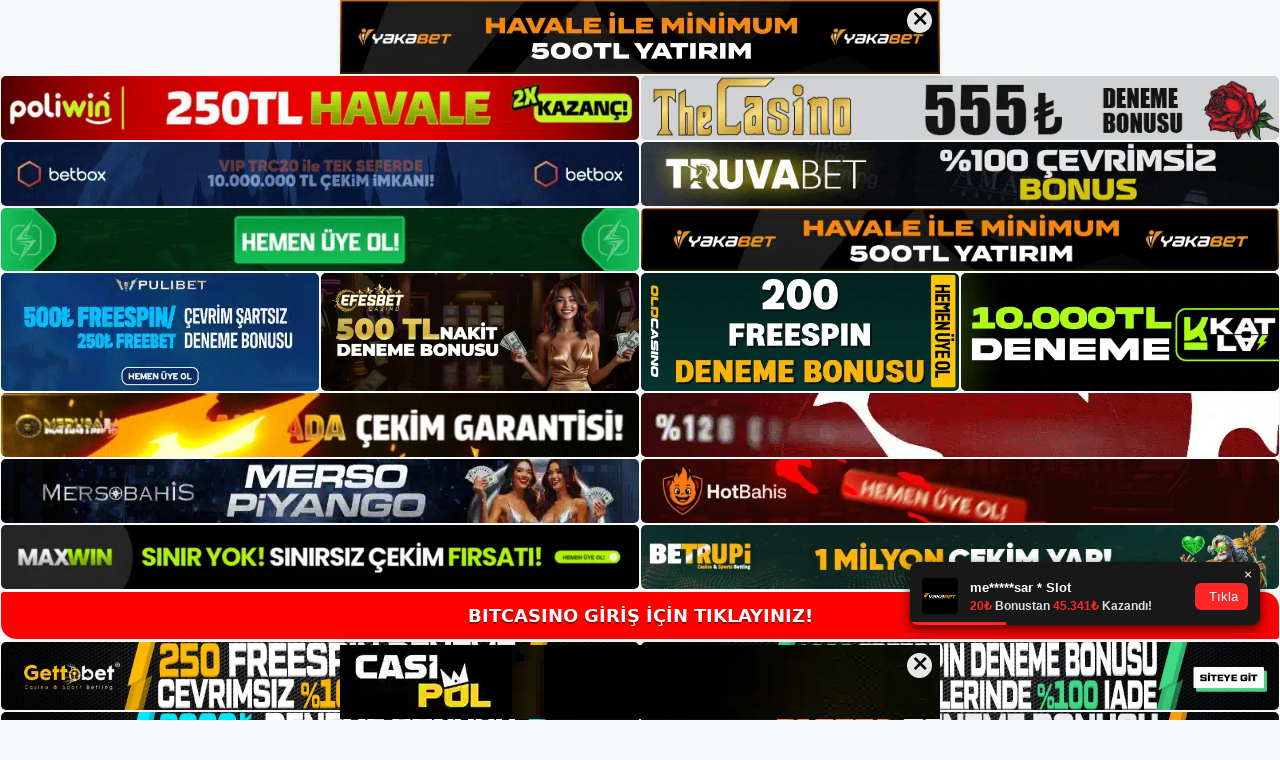

--- FILE ---
content_type: text/html; charset=UTF-8
request_url: https://bitcasinogirisi.com/tag/b-bitcasino-yeni-giris-adresine-erisimi-dogrulayin-b/
body_size: 19409
content:
<!DOCTYPE html>
<html lang="tr">
<head>
<meta name="google-site-verification" content="EFktwRmEmt4vNLLOZ5YoyUo04IGIigVXJsyDghHcY2U" />
	<meta charset="UTF-8">
	<meta name='robots' content='index, follow, max-image-preview:large, max-snippet:-1, max-video-preview:-1' />
<meta name="generator" content="Bu sitenin AMP ve CDN (İç Link) kurulumu NGY tarafından yapılmıştır."/><meta name="viewport" content="width=device-width, initial-scale=1">
	<!-- This site is optimized with the Yoast SEO plugin v26.8 - https://yoast.com/product/yoast-seo-wordpress/ -->
	<title>bitcasino yeni giriş adresine erişimi doğrulayın - Bitcasino Giriş, Bitcasino Güncel Adresi</title>
	<link rel="canonical" href="https://bitcasinogirisi.com/tag/b-bitcasino-yeni-giris-adresine-erisimi-dogrulayin-b/" />
	<meta property="og:locale" content="tr_TR" />
	<meta property="og:type" content="article" />
	<meta property="og:title" content="bitcasino yeni giriş adresine erişimi doğrulayın - Bitcasino Giriş, Bitcasino Güncel Adresi" />
	<meta property="og:url" content="https://bitcasinogirisi.com/tag/b-bitcasino-yeni-giris-adresine-erisimi-dogrulayin-b/" />
	<meta property="og:site_name" content="Bitcasino Giriş, Bitcasino Güncel Adresi" />
	<meta name="twitter:card" content="summary_large_image" />
	<script type="application/ld+json" class="yoast-schema-graph">{"@context":"https://schema.org","@graph":[{"@type":"CollectionPage","@id":"https://bitcasinogirisi.com/tag/b-bitcasino-yeni-giris-adresine-erisimi-dogrulayin-b/","url":"https://bitcasinogirisi.com/tag/b-bitcasino-yeni-giris-adresine-erisimi-dogrulayin-b/","name":"bitcasino yeni giriş adresine erişimi doğrulayın - Bitcasino Giriş, Bitcasino Güncel Adresi","isPartOf":{"@id":"https://bitcasinogirisi.com/#website"},"primaryImageOfPage":{"@id":"https://bitcasinogirisi.com/tag/b-bitcasino-yeni-giris-adresine-erisimi-dogrulayin-b/#primaryimage"},"image":{"@id":"https://bitcasinogirisi.com/tag/b-bitcasino-yeni-giris-adresine-erisimi-dogrulayin-b/#primaryimage"},"thumbnailUrl":"https://bitcasinogirisi.com/wp-content/uploads/2024/01/bitcasino-uyelik-sistemi-nasil-calisir.jpg","breadcrumb":{"@id":"https://bitcasinogirisi.com/tag/b-bitcasino-yeni-giris-adresine-erisimi-dogrulayin-b/#breadcrumb"},"inLanguage":"tr"},{"@type":"ImageObject","inLanguage":"tr","@id":"https://bitcasinogirisi.com/tag/b-bitcasino-yeni-giris-adresine-erisimi-dogrulayin-b/#primaryimage","url":"https://bitcasinogirisi.com/wp-content/uploads/2024/01/bitcasino-uyelik-sistemi-nasil-calisir.jpg","contentUrl":"https://bitcasinogirisi.com/wp-content/uploads/2024/01/bitcasino-uyelik-sistemi-nasil-calisir.jpg","width":1920,"height":1080,"caption":"Bu canlı bahis şirketi, yüksek oyun miktarları, yüksek limitli bonuslar ve üyelerinin keyif alabileceği geniş oyun yelpazesi sunarak üyelik tavsiyemizi kesinlikle hak ediyor"},{"@type":"BreadcrumbList","@id":"https://bitcasinogirisi.com/tag/b-bitcasino-yeni-giris-adresine-erisimi-dogrulayin-b/#breadcrumb","itemListElement":[{"@type":"ListItem","position":1,"name":"Anasayfa","item":"https://bitcasinogirisi.com/"},{"@type":"ListItem","position":2,"name":"bitcasino yeni giriş adresine erişimi doğrulayın"}]},{"@type":"WebSite","@id":"https://bitcasinogirisi.com/#website","url":"https://bitcasinogirisi.com/","name":"Bitcasino Giriş, Bitcasino Güncel Adresi","description":"Bitcasino Bahis ve Casino Sitesi","publisher":{"@id":"https://bitcasinogirisi.com/#/schema/person/0702976d5a07bdeba13c3ac71425393f"},"potentialAction":[{"@type":"SearchAction","target":{"@type":"EntryPoint","urlTemplate":"https://bitcasinogirisi.com/?s={search_term_string}"},"query-input":{"@type":"PropertyValueSpecification","valueRequired":true,"valueName":"search_term_string"}}],"inLanguage":"tr"},{"@type":["Person","Organization"],"@id":"https://bitcasinogirisi.com/#/schema/person/0702976d5a07bdeba13c3ac71425393f","name":"bitcasino","image":{"@type":"ImageObject","inLanguage":"tr","@id":"https://bitcasinogirisi.com/#/schema/person/image/","url":"https://bitcasinogirisi.com/wp-content/uploads/2022/11/cropped-Bitcasino-Guncel-Giris.jpg","contentUrl":"https://bitcasinogirisi.com/wp-content/uploads/2022/11/cropped-Bitcasino-Guncel-Giris.jpg","width":178,"height":54,"caption":"bitcasino"},"logo":{"@id":"https://bitcasinogirisi.com/#/schema/person/image/"}}]}</script>
	<!-- / Yoast SEO plugin. -->


<link rel="alternate" type="application/rss+xml" title="Bitcasino Giriş, Bitcasino Güncel Adresi &raquo; akışı" href="https://bitcasinogirisi.com/feed/" />
<link rel="alternate" type="application/rss+xml" title="Bitcasino Giriş, Bitcasino Güncel Adresi &raquo; yorum akışı" href="https://bitcasinogirisi.com/comments/feed/" />
<link rel="alternate" type="application/rss+xml" title="Bitcasino Giriş, Bitcasino Güncel Adresi &raquo; bitcasino yeni giriş adresine erişimi doğrulayın etiket akışı" href="https://bitcasinogirisi.com/tag/b-bitcasino-yeni-giris-adresine-erisimi-dogrulayin-b/feed/" />
<style id='wp-img-auto-sizes-contain-inline-css'>
img:is([sizes=auto i],[sizes^="auto," i]){contain-intrinsic-size:3000px 1500px}
/*# sourceURL=wp-img-auto-sizes-contain-inline-css */
</style>
<style id='wp-emoji-styles-inline-css'>

	img.wp-smiley, img.emoji {
		display: inline !important;
		border: none !important;
		box-shadow: none !important;
		height: 1em !important;
		width: 1em !important;
		margin: 0 0.07em !important;
		vertical-align: -0.1em !important;
		background: none !important;
		padding: 0 !important;
	}
/*# sourceURL=wp-emoji-styles-inline-css */
</style>
<style id='wp-block-library-inline-css'>
:root{--wp-block-synced-color:#7a00df;--wp-block-synced-color--rgb:122,0,223;--wp-bound-block-color:var(--wp-block-synced-color);--wp-editor-canvas-background:#ddd;--wp-admin-theme-color:#007cba;--wp-admin-theme-color--rgb:0,124,186;--wp-admin-theme-color-darker-10:#006ba1;--wp-admin-theme-color-darker-10--rgb:0,107,160.5;--wp-admin-theme-color-darker-20:#005a87;--wp-admin-theme-color-darker-20--rgb:0,90,135;--wp-admin-border-width-focus:2px}@media (min-resolution:192dpi){:root{--wp-admin-border-width-focus:1.5px}}.wp-element-button{cursor:pointer}:root .has-very-light-gray-background-color{background-color:#eee}:root .has-very-dark-gray-background-color{background-color:#313131}:root .has-very-light-gray-color{color:#eee}:root .has-very-dark-gray-color{color:#313131}:root .has-vivid-green-cyan-to-vivid-cyan-blue-gradient-background{background:linear-gradient(135deg,#00d084,#0693e3)}:root .has-purple-crush-gradient-background{background:linear-gradient(135deg,#34e2e4,#4721fb 50%,#ab1dfe)}:root .has-hazy-dawn-gradient-background{background:linear-gradient(135deg,#faaca8,#dad0ec)}:root .has-subdued-olive-gradient-background{background:linear-gradient(135deg,#fafae1,#67a671)}:root .has-atomic-cream-gradient-background{background:linear-gradient(135deg,#fdd79a,#004a59)}:root .has-nightshade-gradient-background{background:linear-gradient(135deg,#330968,#31cdcf)}:root .has-midnight-gradient-background{background:linear-gradient(135deg,#020381,#2874fc)}:root{--wp--preset--font-size--normal:16px;--wp--preset--font-size--huge:42px}.has-regular-font-size{font-size:1em}.has-larger-font-size{font-size:2.625em}.has-normal-font-size{font-size:var(--wp--preset--font-size--normal)}.has-huge-font-size{font-size:var(--wp--preset--font-size--huge)}.has-text-align-center{text-align:center}.has-text-align-left{text-align:left}.has-text-align-right{text-align:right}.has-fit-text{white-space:nowrap!important}#end-resizable-editor-section{display:none}.aligncenter{clear:both}.items-justified-left{justify-content:flex-start}.items-justified-center{justify-content:center}.items-justified-right{justify-content:flex-end}.items-justified-space-between{justify-content:space-between}.screen-reader-text{border:0;clip-path:inset(50%);height:1px;margin:-1px;overflow:hidden;padding:0;position:absolute;width:1px;word-wrap:normal!important}.screen-reader-text:focus{background-color:#ddd;clip-path:none;color:#444;display:block;font-size:1em;height:auto;left:5px;line-height:normal;padding:15px 23px 14px;text-decoration:none;top:5px;width:auto;z-index:100000}html :where(.has-border-color){border-style:solid}html :where([style*=border-top-color]){border-top-style:solid}html :where([style*=border-right-color]){border-right-style:solid}html :where([style*=border-bottom-color]){border-bottom-style:solid}html :where([style*=border-left-color]){border-left-style:solid}html :where([style*=border-width]){border-style:solid}html :where([style*=border-top-width]){border-top-style:solid}html :where([style*=border-right-width]){border-right-style:solid}html :where([style*=border-bottom-width]){border-bottom-style:solid}html :where([style*=border-left-width]){border-left-style:solid}html :where(img[class*=wp-image-]){height:auto;max-width:100%}:where(figure){margin:0 0 1em}html :where(.is-position-sticky){--wp-admin--admin-bar--position-offset:var(--wp-admin--admin-bar--height,0px)}@media screen and (max-width:600px){html :where(.is-position-sticky){--wp-admin--admin-bar--position-offset:0px}}

/*# sourceURL=wp-block-library-inline-css */
</style><style id='wp-block-archives-inline-css'>
.wp-block-archives{box-sizing:border-box}.wp-block-archives-dropdown label{display:block}
/*# sourceURL=https://bitcasinogirisi.com/wp-includes/blocks/archives/style.min.css */
</style>
<style id='wp-block-categories-inline-css'>
.wp-block-categories{box-sizing:border-box}.wp-block-categories.alignleft{margin-right:2em}.wp-block-categories.alignright{margin-left:2em}.wp-block-categories.wp-block-categories-dropdown.aligncenter{text-align:center}.wp-block-categories .wp-block-categories__label{display:block;width:100%}
/*# sourceURL=https://bitcasinogirisi.com/wp-includes/blocks/categories/style.min.css */
</style>
<style id='wp-block-heading-inline-css'>
h1:where(.wp-block-heading).has-background,h2:where(.wp-block-heading).has-background,h3:where(.wp-block-heading).has-background,h4:where(.wp-block-heading).has-background,h5:where(.wp-block-heading).has-background,h6:where(.wp-block-heading).has-background{padding:1.25em 2.375em}h1.has-text-align-left[style*=writing-mode]:where([style*=vertical-lr]),h1.has-text-align-right[style*=writing-mode]:where([style*=vertical-rl]),h2.has-text-align-left[style*=writing-mode]:where([style*=vertical-lr]),h2.has-text-align-right[style*=writing-mode]:where([style*=vertical-rl]),h3.has-text-align-left[style*=writing-mode]:where([style*=vertical-lr]),h3.has-text-align-right[style*=writing-mode]:where([style*=vertical-rl]),h4.has-text-align-left[style*=writing-mode]:where([style*=vertical-lr]),h4.has-text-align-right[style*=writing-mode]:where([style*=vertical-rl]),h5.has-text-align-left[style*=writing-mode]:where([style*=vertical-lr]),h5.has-text-align-right[style*=writing-mode]:where([style*=vertical-rl]),h6.has-text-align-left[style*=writing-mode]:where([style*=vertical-lr]),h6.has-text-align-right[style*=writing-mode]:where([style*=vertical-rl]){rotate:180deg}
/*# sourceURL=https://bitcasinogirisi.com/wp-includes/blocks/heading/style.min.css */
</style>
<style id='wp-block-latest-posts-inline-css'>
.wp-block-latest-posts{box-sizing:border-box}.wp-block-latest-posts.alignleft{margin-right:2em}.wp-block-latest-posts.alignright{margin-left:2em}.wp-block-latest-posts.wp-block-latest-posts__list{list-style:none}.wp-block-latest-posts.wp-block-latest-posts__list li{clear:both;overflow-wrap:break-word}.wp-block-latest-posts.is-grid{display:flex;flex-wrap:wrap}.wp-block-latest-posts.is-grid li{margin:0 1.25em 1.25em 0;width:100%}@media (min-width:600px){.wp-block-latest-posts.columns-2 li{width:calc(50% - .625em)}.wp-block-latest-posts.columns-2 li:nth-child(2n){margin-right:0}.wp-block-latest-posts.columns-3 li{width:calc(33.33333% - .83333em)}.wp-block-latest-posts.columns-3 li:nth-child(3n){margin-right:0}.wp-block-latest-posts.columns-4 li{width:calc(25% - .9375em)}.wp-block-latest-posts.columns-4 li:nth-child(4n){margin-right:0}.wp-block-latest-posts.columns-5 li{width:calc(20% - 1em)}.wp-block-latest-posts.columns-5 li:nth-child(5n){margin-right:0}.wp-block-latest-posts.columns-6 li{width:calc(16.66667% - 1.04167em)}.wp-block-latest-posts.columns-6 li:nth-child(6n){margin-right:0}}:root :where(.wp-block-latest-posts.is-grid){padding:0}:root :where(.wp-block-latest-posts.wp-block-latest-posts__list){padding-left:0}.wp-block-latest-posts__post-author,.wp-block-latest-posts__post-date{display:block;font-size:.8125em}.wp-block-latest-posts__post-excerpt,.wp-block-latest-posts__post-full-content{margin-bottom:1em;margin-top:.5em}.wp-block-latest-posts__featured-image a{display:inline-block}.wp-block-latest-posts__featured-image img{height:auto;max-width:100%;width:auto}.wp-block-latest-posts__featured-image.alignleft{float:left;margin-right:1em}.wp-block-latest-posts__featured-image.alignright{float:right;margin-left:1em}.wp-block-latest-posts__featured-image.aligncenter{margin-bottom:1em;text-align:center}
/*# sourceURL=https://bitcasinogirisi.com/wp-includes/blocks/latest-posts/style.min.css */
</style>
<style id='wp-block-tag-cloud-inline-css'>
.wp-block-tag-cloud{box-sizing:border-box}.wp-block-tag-cloud.aligncenter{justify-content:center;text-align:center}.wp-block-tag-cloud a{display:inline-block;margin-right:5px}.wp-block-tag-cloud span{display:inline-block;margin-left:5px;text-decoration:none}:root :where(.wp-block-tag-cloud.is-style-outline){display:flex;flex-wrap:wrap;gap:1ch}:root :where(.wp-block-tag-cloud.is-style-outline a){border:1px solid;font-size:unset!important;margin-right:0;padding:1ch 2ch;text-decoration:none!important}
/*# sourceURL=https://bitcasinogirisi.com/wp-includes/blocks/tag-cloud/style.min.css */
</style>
<style id='wp-block-group-inline-css'>
.wp-block-group{box-sizing:border-box}:where(.wp-block-group.wp-block-group-is-layout-constrained){position:relative}
/*# sourceURL=https://bitcasinogirisi.com/wp-includes/blocks/group/style.min.css */
</style>
<style id='global-styles-inline-css'>
:root{--wp--preset--aspect-ratio--square: 1;--wp--preset--aspect-ratio--4-3: 4/3;--wp--preset--aspect-ratio--3-4: 3/4;--wp--preset--aspect-ratio--3-2: 3/2;--wp--preset--aspect-ratio--2-3: 2/3;--wp--preset--aspect-ratio--16-9: 16/9;--wp--preset--aspect-ratio--9-16: 9/16;--wp--preset--color--black: #000000;--wp--preset--color--cyan-bluish-gray: #abb8c3;--wp--preset--color--white: #ffffff;--wp--preset--color--pale-pink: #f78da7;--wp--preset--color--vivid-red: #cf2e2e;--wp--preset--color--luminous-vivid-orange: #ff6900;--wp--preset--color--luminous-vivid-amber: #fcb900;--wp--preset--color--light-green-cyan: #7bdcb5;--wp--preset--color--vivid-green-cyan: #00d084;--wp--preset--color--pale-cyan-blue: #8ed1fc;--wp--preset--color--vivid-cyan-blue: #0693e3;--wp--preset--color--vivid-purple: #9b51e0;--wp--preset--color--contrast: var(--contrast);--wp--preset--color--contrast-2: var(--contrast-2);--wp--preset--color--contrast-3: var(--contrast-3);--wp--preset--color--base: var(--base);--wp--preset--color--base-2: var(--base-2);--wp--preset--color--base-3: var(--base-3);--wp--preset--color--accent: var(--accent);--wp--preset--gradient--vivid-cyan-blue-to-vivid-purple: linear-gradient(135deg,rgb(6,147,227) 0%,rgb(155,81,224) 100%);--wp--preset--gradient--light-green-cyan-to-vivid-green-cyan: linear-gradient(135deg,rgb(122,220,180) 0%,rgb(0,208,130) 100%);--wp--preset--gradient--luminous-vivid-amber-to-luminous-vivid-orange: linear-gradient(135deg,rgb(252,185,0) 0%,rgb(255,105,0) 100%);--wp--preset--gradient--luminous-vivid-orange-to-vivid-red: linear-gradient(135deg,rgb(255,105,0) 0%,rgb(207,46,46) 100%);--wp--preset--gradient--very-light-gray-to-cyan-bluish-gray: linear-gradient(135deg,rgb(238,238,238) 0%,rgb(169,184,195) 100%);--wp--preset--gradient--cool-to-warm-spectrum: linear-gradient(135deg,rgb(74,234,220) 0%,rgb(151,120,209) 20%,rgb(207,42,186) 40%,rgb(238,44,130) 60%,rgb(251,105,98) 80%,rgb(254,248,76) 100%);--wp--preset--gradient--blush-light-purple: linear-gradient(135deg,rgb(255,206,236) 0%,rgb(152,150,240) 100%);--wp--preset--gradient--blush-bordeaux: linear-gradient(135deg,rgb(254,205,165) 0%,rgb(254,45,45) 50%,rgb(107,0,62) 100%);--wp--preset--gradient--luminous-dusk: linear-gradient(135deg,rgb(255,203,112) 0%,rgb(199,81,192) 50%,rgb(65,88,208) 100%);--wp--preset--gradient--pale-ocean: linear-gradient(135deg,rgb(255,245,203) 0%,rgb(182,227,212) 50%,rgb(51,167,181) 100%);--wp--preset--gradient--electric-grass: linear-gradient(135deg,rgb(202,248,128) 0%,rgb(113,206,126) 100%);--wp--preset--gradient--midnight: linear-gradient(135deg,rgb(2,3,129) 0%,rgb(40,116,252) 100%);--wp--preset--font-size--small: 13px;--wp--preset--font-size--medium: 20px;--wp--preset--font-size--large: 36px;--wp--preset--font-size--x-large: 42px;--wp--preset--spacing--20: 0.44rem;--wp--preset--spacing--30: 0.67rem;--wp--preset--spacing--40: 1rem;--wp--preset--spacing--50: 1.5rem;--wp--preset--spacing--60: 2.25rem;--wp--preset--spacing--70: 3.38rem;--wp--preset--spacing--80: 5.06rem;--wp--preset--shadow--natural: 6px 6px 9px rgba(0, 0, 0, 0.2);--wp--preset--shadow--deep: 12px 12px 50px rgba(0, 0, 0, 0.4);--wp--preset--shadow--sharp: 6px 6px 0px rgba(0, 0, 0, 0.2);--wp--preset--shadow--outlined: 6px 6px 0px -3px rgb(255, 255, 255), 6px 6px rgb(0, 0, 0);--wp--preset--shadow--crisp: 6px 6px 0px rgb(0, 0, 0);}:where(.is-layout-flex){gap: 0.5em;}:where(.is-layout-grid){gap: 0.5em;}body .is-layout-flex{display: flex;}.is-layout-flex{flex-wrap: wrap;align-items: center;}.is-layout-flex > :is(*, div){margin: 0;}body .is-layout-grid{display: grid;}.is-layout-grid > :is(*, div){margin: 0;}:where(.wp-block-columns.is-layout-flex){gap: 2em;}:where(.wp-block-columns.is-layout-grid){gap: 2em;}:where(.wp-block-post-template.is-layout-flex){gap: 1.25em;}:where(.wp-block-post-template.is-layout-grid){gap: 1.25em;}.has-black-color{color: var(--wp--preset--color--black) !important;}.has-cyan-bluish-gray-color{color: var(--wp--preset--color--cyan-bluish-gray) !important;}.has-white-color{color: var(--wp--preset--color--white) !important;}.has-pale-pink-color{color: var(--wp--preset--color--pale-pink) !important;}.has-vivid-red-color{color: var(--wp--preset--color--vivid-red) !important;}.has-luminous-vivid-orange-color{color: var(--wp--preset--color--luminous-vivid-orange) !important;}.has-luminous-vivid-amber-color{color: var(--wp--preset--color--luminous-vivid-amber) !important;}.has-light-green-cyan-color{color: var(--wp--preset--color--light-green-cyan) !important;}.has-vivid-green-cyan-color{color: var(--wp--preset--color--vivid-green-cyan) !important;}.has-pale-cyan-blue-color{color: var(--wp--preset--color--pale-cyan-blue) !important;}.has-vivid-cyan-blue-color{color: var(--wp--preset--color--vivid-cyan-blue) !important;}.has-vivid-purple-color{color: var(--wp--preset--color--vivid-purple) !important;}.has-black-background-color{background-color: var(--wp--preset--color--black) !important;}.has-cyan-bluish-gray-background-color{background-color: var(--wp--preset--color--cyan-bluish-gray) !important;}.has-white-background-color{background-color: var(--wp--preset--color--white) !important;}.has-pale-pink-background-color{background-color: var(--wp--preset--color--pale-pink) !important;}.has-vivid-red-background-color{background-color: var(--wp--preset--color--vivid-red) !important;}.has-luminous-vivid-orange-background-color{background-color: var(--wp--preset--color--luminous-vivid-orange) !important;}.has-luminous-vivid-amber-background-color{background-color: var(--wp--preset--color--luminous-vivid-amber) !important;}.has-light-green-cyan-background-color{background-color: var(--wp--preset--color--light-green-cyan) !important;}.has-vivid-green-cyan-background-color{background-color: var(--wp--preset--color--vivid-green-cyan) !important;}.has-pale-cyan-blue-background-color{background-color: var(--wp--preset--color--pale-cyan-blue) !important;}.has-vivid-cyan-blue-background-color{background-color: var(--wp--preset--color--vivid-cyan-blue) !important;}.has-vivid-purple-background-color{background-color: var(--wp--preset--color--vivid-purple) !important;}.has-black-border-color{border-color: var(--wp--preset--color--black) !important;}.has-cyan-bluish-gray-border-color{border-color: var(--wp--preset--color--cyan-bluish-gray) !important;}.has-white-border-color{border-color: var(--wp--preset--color--white) !important;}.has-pale-pink-border-color{border-color: var(--wp--preset--color--pale-pink) !important;}.has-vivid-red-border-color{border-color: var(--wp--preset--color--vivid-red) !important;}.has-luminous-vivid-orange-border-color{border-color: var(--wp--preset--color--luminous-vivid-orange) !important;}.has-luminous-vivid-amber-border-color{border-color: var(--wp--preset--color--luminous-vivid-amber) !important;}.has-light-green-cyan-border-color{border-color: var(--wp--preset--color--light-green-cyan) !important;}.has-vivid-green-cyan-border-color{border-color: var(--wp--preset--color--vivid-green-cyan) !important;}.has-pale-cyan-blue-border-color{border-color: var(--wp--preset--color--pale-cyan-blue) !important;}.has-vivid-cyan-blue-border-color{border-color: var(--wp--preset--color--vivid-cyan-blue) !important;}.has-vivid-purple-border-color{border-color: var(--wp--preset--color--vivid-purple) !important;}.has-vivid-cyan-blue-to-vivid-purple-gradient-background{background: var(--wp--preset--gradient--vivid-cyan-blue-to-vivid-purple) !important;}.has-light-green-cyan-to-vivid-green-cyan-gradient-background{background: var(--wp--preset--gradient--light-green-cyan-to-vivid-green-cyan) !important;}.has-luminous-vivid-amber-to-luminous-vivid-orange-gradient-background{background: var(--wp--preset--gradient--luminous-vivid-amber-to-luminous-vivid-orange) !important;}.has-luminous-vivid-orange-to-vivid-red-gradient-background{background: var(--wp--preset--gradient--luminous-vivid-orange-to-vivid-red) !important;}.has-very-light-gray-to-cyan-bluish-gray-gradient-background{background: var(--wp--preset--gradient--very-light-gray-to-cyan-bluish-gray) !important;}.has-cool-to-warm-spectrum-gradient-background{background: var(--wp--preset--gradient--cool-to-warm-spectrum) !important;}.has-blush-light-purple-gradient-background{background: var(--wp--preset--gradient--blush-light-purple) !important;}.has-blush-bordeaux-gradient-background{background: var(--wp--preset--gradient--blush-bordeaux) !important;}.has-luminous-dusk-gradient-background{background: var(--wp--preset--gradient--luminous-dusk) !important;}.has-pale-ocean-gradient-background{background: var(--wp--preset--gradient--pale-ocean) !important;}.has-electric-grass-gradient-background{background: var(--wp--preset--gradient--electric-grass) !important;}.has-midnight-gradient-background{background: var(--wp--preset--gradient--midnight) !important;}.has-small-font-size{font-size: var(--wp--preset--font-size--small) !important;}.has-medium-font-size{font-size: var(--wp--preset--font-size--medium) !important;}.has-large-font-size{font-size: var(--wp--preset--font-size--large) !important;}.has-x-large-font-size{font-size: var(--wp--preset--font-size--x-large) !important;}
/*# sourceURL=global-styles-inline-css */
</style>

<style id='classic-theme-styles-inline-css'>
/*! This file is auto-generated */
.wp-block-button__link{color:#fff;background-color:#32373c;border-radius:9999px;box-shadow:none;text-decoration:none;padding:calc(.667em + 2px) calc(1.333em + 2px);font-size:1.125em}.wp-block-file__button{background:#32373c;color:#fff;text-decoration:none}
/*# sourceURL=/wp-includes/css/classic-themes.min.css */
</style>
<link rel='stylesheet' id='generate-style-css' href='https://bitcasinogirisi.com/wp-content/themes/generatepress/assets/css/main.min.css?ver=3.2.4' media='all' />
<style id='generate-style-inline-css'>
body{background-color:var(--base-2);color:var(--contrast);}a{color:var(--accent);}a{text-decoration:underline;}.entry-title a, .site-branding a, a.button, .wp-block-button__link, .main-navigation a{text-decoration:none;}a:hover, a:focus, a:active{color:var(--contrast);}.wp-block-group__inner-container{max-width:1200px;margin-left:auto;margin-right:auto;}:root{--contrast:#222222;--contrast-2:#575760;--contrast-3:#b2b2be;--base:#f0f0f0;--base-2:#f7f8f9;--base-3:#ffffff;--accent:#1e73be;}.has-contrast-color{color:var(--contrast);}.has-contrast-background-color{background-color:var(--contrast);}.has-contrast-2-color{color:var(--contrast-2);}.has-contrast-2-background-color{background-color:var(--contrast-2);}.has-contrast-3-color{color:var(--contrast-3);}.has-contrast-3-background-color{background-color:var(--contrast-3);}.has-base-color{color:var(--base);}.has-base-background-color{background-color:var(--base);}.has-base-2-color{color:var(--base-2);}.has-base-2-background-color{background-color:var(--base-2);}.has-base-3-color{color:var(--base-3);}.has-base-3-background-color{background-color:var(--base-3);}.has-accent-color{color:var(--accent);}.has-accent-background-color{background-color:var(--accent);}.top-bar{background-color:#636363;color:#ffffff;}.top-bar a{color:#ffffff;}.top-bar a:hover{color:#303030;}.site-header{background-color:var(--base-3);}.main-title a,.main-title a:hover{color:var(--contrast);}.site-description{color:var(--contrast-2);}.mobile-menu-control-wrapper .menu-toggle,.mobile-menu-control-wrapper .menu-toggle:hover,.mobile-menu-control-wrapper .menu-toggle:focus,.has-inline-mobile-toggle #site-navigation.toggled{background-color:rgba(0, 0, 0, 0.02);}.main-navigation,.main-navigation ul ul{background-color:var(--base-3);}.main-navigation .main-nav ul li a, .main-navigation .menu-toggle, .main-navigation .menu-bar-items{color:var(--contrast);}.main-navigation .main-nav ul li:not([class*="current-menu-"]):hover > a, .main-navigation .main-nav ul li:not([class*="current-menu-"]):focus > a, .main-navigation .main-nav ul li.sfHover:not([class*="current-menu-"]) > a, .main-navigation .menu-bar-item:hover > a, .main-navigation .menu-bar-item.sfHover > a{color:var(--accent);}button.menu-toggle:hover,button.menu-toggle:focus{color:var(--contrast);}.main-navigation .main-nav ul li[class*="current-menu-"] > a{color:var(--accent);}.navigation-search input[type="search"],.navigation-search input[type="search"]:active, .navigation-search input[type="search"]:focus, .main-navigation .main-nav ul li.search-item.active > a, .main-navigation .menu-bar-items .search-item.active > a{color:var(--accent);}.main-navigation ul ul{background-color:var(--base);}.separate-containers .inside-article, .separate-containers .comments-area, .separate-containers .page-header, .one-container .container, .separate-containers .paging-navigation, .inside-page-header{background-color:var(--base-3);}.entry-title a{color:var(--contrast);}.entry-title a:hover{color:var(--contrast-2);}.entry-meta{color:var(--contrast-2);}.sidebar .widget{background-color:var(--base-3);}.footer-widgets{background-color:var(--base-3);}.site-info{background-color:var(--base-3);}input[type="text"],input[type="email"],input[type="url"],input[type="password"],input[type="search"],input[type="tel"],input[type="number"],textarea,select{color:var(--contrast);background-color:var(--base-2);border-color:var(--base);}input[type="text"]:focus,input[type="email"]:focus,input[type="url"]:focus,input[type="password"]:focus,input[type="search"]:focus,input[type="tel"]:focus,input[type="number"]:focus,textarea:focus,select:focus{color:var(--contrast);background-color:var(--base-2);border-color:var(--contrast-3);}button,html input[type="button"],input[type="reset"],input[type="submit"],a.button,a.wp-block-button__link:not(.has-background){color:#ffffff;background-color:#55555e;}button:hover,html input[type="button"]:hover,input[type="reset"]:hover,input[type="submit"]:hover,a.button:hover,button:focus,html input[type="button"]:focus,input[type="reset"]:focus,input[type="submit"]:focus,a.button:focus,a.wp-block-button__link:not(.has-background):active,a.wp-block-button__link:not(.has-background):focus,a.wp-block-button__link:not(.has-background):hover{color:#ffffff;background-color:#3f4047;}a.generate-back-to-top{background-color:rgba( 0,0,0,0.4 );color:#ffffff;}a.generate-back-to-top:hover,a.generate-back-to-top:focus{background-color:rgba( 0,0,0,0.6 );color:#ffffff;}@media (max-width:768px){.main-navigation .menu-bar-item:hover > a, .main-navigation .menu-bar-item.sfHover > a{background:none;color:var(--contrast);}}.nav-below-header .main-navigation .inside-navigation.grid-container, .nav-above-header .main-navigation .inside-navigation.grid-container{padding:0px 20px 0px 20px;}.site-main .wp-block-group__inner-container{padding:40px;}.separate-containers .paging-navigation{padding-top:20px;padding-bottom:20px;}.entry-content .alignwide, body:not(.no-sidebar) .entry-content .alignfull{margin-left:-40px;width:calc(100% + 80px);max-width:calc(100% + 80px);}.rtl .menu-item-has-children .dropdown-menu-toggle{padding-left:20px;}.rtl .main-navigation .main-nav ul li.menu-item-has-children > a{padding-right:20px;}@media (max-width:768px){.separate-containers .inside-article, .separate-containers .comments-area, .separate-containers .page-header, .separate-containers .paging-navigation, .one-container .site-content, .inside-page-header{padding:30px;}.site-main .wp-block-group__inner-container{padding:30px;}.inside-top-bar{padding-right:30px;padding-left:30px;}.inside-header{padding-right:30px;padding-left:30px;}.widget-area .widget{padding-top:30px;padding-right:30px;padding-bottom:30px;padding-left:30px;}.footer-widgets-container{padding-top:30px;padding-right:30px;padding-bottom:30px;padding-left:30px;}.inside-site-info{padding-right:30px;padding-left:30px;}.entry-content .alignwide, body:not(.no-sidebar) .entry-content .alignfull{margin-left:-30px;width:calc(100% + 60px);max-width:calc(100% + 60px);}.one-container .site-main .paging-navigation{margin-bottom:20px;}}/* End cached CSS */.is-right-sidebar{width:30%;}.is-left-sidebar{width:30%;}.site-content .content-area{width:70%;}@media (max-width:768px){.main-navigation .menu-toggle,.sidebar-nav-mobile:not(#sticky-placeholder){display:block;}.main-navigation ul,.gen-sidebar-nav,.main-navigation:not(.slideout-navigation):not(.toggled) .main-nav > ul,.has-inline-mobile-toggle #site-navigation .inside-navigation > *:not(.navigation-search):not(.main-nav){display:none;}.nav-align-right .inside-navigation,.nav-align-center .inside-navigation{justify-content:space-between;}.has-inline-mobile-toggle .mobile-menu-control-wrapper{display:flex;flex-wrap:wrap;}.has-inline-mobile-toggle .inside-header{flex-direction:row;text-align:left;flex-wrap:wrap;}.has-inline-mobile-toggle .header-widget,.has-inline-mobile-toggle #site-navigation{flex-basis:100%;}.nav-float-left .has-inline-mobile-toggle #site-navigation{order:10;}}
/*# sourceURL=generate-style-inline-css */
</style>
<link rel="https://api.w.org/" href="https://bitcasinogirisi.com/wp-json/" /><link rel="alternate" title="JSON" type="application/json" href="https://bitcasinogirisi.com/wp-json/wp/v2/tags/1121" /><link rel="EditURI" type="application/rsd+xml" title="RSD" href="https://bitcasinogirisi.com/xmlrpc.php?rsd" />
<meta name="generator" content="WordPress 6.9" />
<link rel="amphtml" href="https://bitcasinogirisicom.seopolos.com/tag/b-bitcasino-yeni-giris-adresine-erisimi-dogrulayin-b/amp/"><link rel="icon" href="https://bitcasinogirisi.com/wp-content/uploads/2022/11/cropped-cropped-Bitcasino-Guncel-Giris-32x32.jpg" sizes="32x32" />
<link rel="icon" href="https://bitcasinogirisi.com/wp-content/uploads/2022/11/cropped-cropped-Bitcasino-Guncel-Giris-192x192.jpg" sizes="192x192" />
<link rel="apple-touch-icon" href="https://bitcasinogirisi.com/wp-content/uploads/2022/11/cropped-cropped-Bitcasino-Guncel-Giris-180x180.jpg" />
<meta name="msapplication-TileImage" content="https://bitcasinogirisi.com/wp-content/uploads/2022/11/cropped-cropped-Bitcasino-Guncel-Giris-270x270.jpg" />
	<head>

    <meta charset="UTF-8">
    <meta name="viewport"
          content="width=device-width, user-scalable=no, initial-scale=1.0, maximum-scale=1.0, minimum-scale=1.0">
    <meta http-equiv="X-UA-Compatible" content="ie=edge">
    </head>



<style>

    .footer iframe{
        position:fixed;
        bottom:0;
        z-index:9999;
          
      }
      
  .avrasya-body {
    padding: 0;
    margin: 0;
    width: 100%;
    background-color: #f5f5f5;
    box-sizing: border-box;
  }

  .avrasya-footer-notifi iframe {
    position: fixed;
    bottom: 0;
    z-index: 9999999;
  }

  .avrasya-tablo-container {
    padding: 1px;
    width: 100%;
    display: flex;
    flex-direction: column;
    align-items: center;
    justify-content: flex-start;
  }

  .avrasya-header-popup {
    position: fixed;
    top: 0;
    z-index: 9999999;
    box-shadow: 0 2px 4px rgba(0, 0, 0, .1);
  }

  .avrasya-header-popup-content {
    margin: 0 auto;
  }

  .avrasya-header-popup-content img {
    width: 100%;
    object-fit: contain;
  }

  .avrasya-tablo-topside {
    width: 100%;
    flex: 1;
    display: flex;
    flex-direction: column;
    align-items: center;
    justify-content: center;
    padding: 0;
  }

  .avrasya-avrasya-tablo-topcard-continer,
  .avrasya-avrasya-tablo-card-continer,
  .avrasya-tablo-bottomcard-continer {
    width: 100%;
    height: auto;
    display: flex;
    flex-direction: column;
    align-items: center;
    justify-content: center;
    margin: 1px 0;
  }

  .avrasya-tablo-topcard,
  .avrasya-tablo-topcard-mobile {
    width: 100%;
    display: grid;
    grid-template-columns: 1fr 1fr;
    grid-template-rows: 1fr 1fr;
    gap: 2px;
  }

  .avrasya-tablo-topcard-mobile {
    display: none;
  }

  .avrasya-tablo-card,
  .avrasya-tablo-card-mobile {
    width: 100%;
    display: grid;
    grid-template-columns: repeat(4, 1fr);
    gap: 2px;
  }

  .avrasya-tablo-card-mobile {
    display: none;
  }

  .avrasya-tablo-bottomcard,
  .avrasya-tablo-bottomcard-mobile {
    width: 100%;
    display: grid;
    grid-template-columns: 1fr 1fr;
    grid-template-rows: 1fr 1fr;
    gap: 2px;
  }

  .avrasya-tablo-bottomcard-mobile {
    display: none;
  }

  .avrasya-tablo-topcard a,
  .avrasya-tablo-topcard-mobile a,
  .avrasya-tablo-card a,
  .avrasya-tablo-card-mobile a,
  .avrasya-tablo-bottomcard a,
  .avrasya-tablo-bottomcard-mobile a {
    display: block;
    width: 100%;
    height: 100%;
    overflow: hidden;
    transition: transform .3s ease;
    background-color: #fff;
  }

  .avrasya-tablo-topcard a img,
  .avrasya-tablo-topcard-mobile a img,
  .avrasya-tablo-card a img,
  .avrasya-tablo-card-mobile a img,
  .avrasya-tablo-bottomcard a img,
  .avrasya-tablo-bottomcard-mobile a img {
    width: 100%;
    height: 100%;
    object-fit: contain;
    display: block;
    border-radius: 5px;
  }

  .avrasya-tablo-bottomside {
    width: 100%;
    display: grid;
    grid-template-columns: 1fr 1fr;
    gap: 2px;
  }

  .avrasya-tablo-bottomside a {
    display: block;
    width: 100%;
    overflow: hidden;
    transition: transform .3s ease;
    background-color: #fff;
  }

  .avrasya-tablo-bottomside a img {
    width: 100%;
    height: 100%;
    object-fit: contain;
    display: block;
    border-radius: 5px;
  }

  .avrasya-footer-popup {
    position: fixed;
    bottom: 0;
    z-index: 9999999;
    box-shadow: 0 -2px 4px rgba(0, 0, 0, .1);
    margin-top: auto;
  }

  .avrasya-footer-popup-content {
    margin: 0 auto;
    padding: 0;
  }

  .avrasya-footer-popup-content img {
    width: 100%;
    object-fit: contain;
  }

  .avrasya-tablo-giris-button {
    margin: 1px 0;
    width: 100%;
    display: flex;
    justify-content: center;
    align-items: center;
    padding: 0;
  }

  .avrasya-footer-popup-content-left {
    margin-bottom: -6px;
  }

  .avrasya-header-popup-content-left {
    margin-bottom: -6px;
  }

  .avrasya-tablo-giris-button a.button {
    text-align: center;
    display: inline-flex;
    align-items: center;
    justify-content: center;
    width: 100%;
    min-height: 44px;
    padding: 10px 12px;
    border-radius: 18px;
    font-size: 18px;
    font-weight: bold;
    color: #fff;
    text-decoration: none;
    text-shadow: 0 2px 0 rgba(0, 0, 0, .4);
    background: #ff0000 !important;
    margin: 1px 0px;

    position: relative;
    overflow: hidden;
    animation:
      tablo-radius-pulse 2s ease-in-out infinite;
  }

  @keyframes tablo-radius-pulse {
    0% {
      border-radius: 18px 0px 18px 0px;
    }

    25% {
      border-radius: 0px 18px 0px 18px;
    }

    50% {
      border-radius: 18px 0px 18px 0px;
    }

    75% {
      border-radius: 0px 18px 0px 18px;
    }

    100% {
      border-radius: 18px 0px 18px 0px;
    }
  }



  #close-top:checked~.avrasya-header-popup {
    display: none;
  }

  #close-bottom:checked~.avrasya-footer-popup {
    display: none;
  }

  .avrasya-tablo-banner-wrapper {
    position: relative;
  }

  .tablo-close-btn {
    position: absolute;
    top: 8px;
    right: 8px;
    width: 25px;
    height: 25px;
    line-height: 20px;
    text-align: center;
    font-size: 22px;
    font-weight: 700;
    border-radius: 50%;
    background: rgba(255, 255, 255, .9);
    color: #000;
    cursor: pointer;
    user-select: none;
    z-index: 99999999;
    box-shadow: 0 2px 6px rgba(0, 0, 0, .2);
  }

  .tablo-close-btn:hover,
  .tablo-close-btn:focus {
    outline: 2px solid rgba(255, 255, 255, .7);
  }

  .avrasya-tablo-bottomside-container {
    width: 100%;
    margin: 1px 0;
  }

  .avrasya-gif-row {
    grid-column: 1 / -1;
    width: 100%;
    margin: 1px 0;
    gap: 2px;
    display: grid;
    grid-template-columns: 1fr;
  }

  .avrasya-gif-row-mobile {
    display: none;
  }

  .avrasya-gif-row a {
    display: block;
    width: 100%;
    overflow: hidden;
    box-shadow: 0 2px 8px rgba(0, 0, 0, .1);
    transition: transform .3s ease;
    background-color: #fff;
  }

  .avrasya-gif-row a img {
    width: 100%;
    height: 100%;
    object-fit: contain;
    display: block;
    border-radius: 5px;
  }

  #close-top:checked~.avrasya-header-popup {
    display: none;
  }

  #close-top:checked~.header-spacer {
    display: none;
  }

  @media (min-width:600px) {

    .header-spacer {
      padding-bottom: 74px;
    }
  }

  @media (max-width: 1200px) {
    .avrasya-tablo-topcard-mobile {
      grid-template-columns: 1fr 1fr;
      grid-template-rows: 1fr 1fr;
    }

    .avrasya-tablo-card-mobile {
      grid-template-columns: repeat(4, 1fr);
    }

    .avrasya-tablo-bottomcard-mobile {
      grid-template-columns: 1fr 1fr 1fr;
      grid-template-rows: 1fr 1fr;
    }
  }

  @media (max-width: 900px) {
    .avrasya-gif-row {
      display: none;
    }

    .avrasya-gif-row-mobile {
      display: grid;
    }

    .avrasya-tablo-topcard-mobile,
    .avrasya-tablo-card-mobile,
    .avrasya-tablo-bottomcard-mobile {
      display: grid;
    }

    .avrasya-tablo-topcard,
    .avrasya-tablo-card,
    .avrasya-tablo-bottomcard {
      display: none;
    }

    .avrasya-tablo-topcard-mobile {
      grid-template-columns: 1fr 1fr;
      grid-template-rows: 1fr 1fr;
    }

    .avrasya-tablo-card-mobile {
      grid-template-columns: 1fr 1fr 1fr 1fr;
    }

    .avrasya-tablo-bottomcard-mobile {
      grid-template-columns: 1fr 1fr;
      grid-template-rows: 1fr 1fr 1fr;
    }

    .avrasya-tablo-bottomside {
      grid-template-columns: 1fr;
    }
  }

  @media (max-width:600px) {
    .header-spacer {
      width: 100%;
      aspect-ratio: var(--header-w, 600) / var(--header-h, 74);
    }
  }

  @media (max-width: 500px) {
    .avrasya-tablo-giris-button a.button {
      font-size: 15px;
    }

    .tablo-close-btn {
      width: 15px;
      height: 15px;
      font-size: 15px;
      line-height: 12px;
    }
  }

  @media (max-width: 400px) {
    .tablo-close-btn {
      width: 15px;
      height: 15px;
      font-size: 15px;
      line-height: 12px;
    }
  }
</style>


<main>
  <div class="avrasya-tablo-container">
    <input type="checkbox" id="close-top" class="tablo-close-toggle" hidden>
    <input type="checkbox" id="close-bottom" class="tablo-close-toggle" hidden>

          <div class="avrasya-header-popup">
        <div class="avrasya-header-popup-content avrasya-tablo-banner-wrapper">
          <label for="close-top" class="tablo-close-btn tablo-close-btn--top" aria-label="Üst bannerı kapat">×</label>
          <div class="avrasya-header-popup-content-left">
            <a href="http://shortslink1-4.com/headerbanner" rel="noopener">
              <img src="https://tabloproject1.com/tablo/uploads/banner/headerbanner.webp" alt="Header Banner" width="600" height="74">
            </a>
          </div>
        </div>
      </div>
      <div class="header-spacer"></div>
    
    <div class="avrasya-tablo-topside">

      <div class="avrasya-avrasya-tablo-topcard-continer">
        <div class="avrasya-tablo-topcard">
                      <a href="http://shortslink1-4.com/top1" rel="noopener">
              <img src="https://tabloproject1.com/tablo/uploads/gif/poliwinweb-banner.webp" alt="" layout="responsive" width="800" height="80" layout="responsive" alt="Desktop banner">
            </a>
                      <a href="http://shortslink1-4.com/top2" rel="noopener">
              <img src="https://tabloproject1.com/tablo/uploads/gif/thecasinoweb-banner.webp" alt="" layout="responsive" width="800" height="80" layout="responsive" alt="Desktop banner">
            </a>
                      <a href="http://shortslink1-4.com/top3" rel="noopener">
              <img src="https://tabloproject1.com/tablo/uploads/gif/betboxweb-banner.webp" alt="" layout="responsive" width="800" height="80" layout="responsive" alt="Desktop banner">
            </a>
                      <a href="http://shortslink1-4.com/top4" rel="noopener">
              <img src="https://tabloproject1.com/tablo/uploads/gif/truvabetweb-banner.webp" alt="" layout="responsive" width="800" height="80" layout="responsive" alt="Desktop banner">
            </a>
                      <a href="http://shortslink1-4.com/top5" rel="noopener">
              <img src="https://tabloproject1.com/tablo/uploads/gif/nitrobahisweb-banner.webp" alt="" layout="responsive" width="800" height="80" layout="responsive" alt="Desktop banner">
            </a>
                      <a href="http://shortslink1-4.com/top6" rel="noopener">
              <img src="https://tabloproject1.com/tablo/uploads/gif/yakabetweb-banner.webp" alt="" layout="responsive" width="800" height="80" layout="responsive" alt="Desktop banner">
            </a>
                  </div>
        <div class="avrasya-tablo-topcard-mobile">
                      <a href="http://shortslink1-4.com/top1" rel="noopener">
              <img src="https://tabloproject1.com/tablo/uploads/gif/poliwinmobil-banner.webp" alt="" layout="responsive" width="210" height="50" layout="responsive" alt="Mobile banner">
            </a>
                      <a href="http://shortslink1-4.com/top2" rel="noopener">
              <img src="https://tabloproject1.com/tablo/uploads/gif/thecasinomobil-banner.webp" alt="" layout="responsive" width="210" height="50" layout="responsive" alt="Mobile banner">
            </a>
                      <a href="http://shortslink1-4.com/top3" rel="noopener">
              <img src="https://tabloproject1.com/tablo/uploads/gif/betboxmobil-banner.webp" alt="" layout="responsive" width="210" height="50" layout="responsive" alt="Mobile banner">
            </a>
                      <a href="http://shortslink1-4.com/top4" rel="noopener">
              <img src="https://tabloproject1.com/tablo/uploads/gif/truvabetmobil-banner.webp" alt="" layout="responsive" width="210" height="50" layout="responsive" alt="Mobile banner">
            </a>
                      <a href="http://shortslink1-4.com/top5" rel="noopener">
              <img src="https://tabloproject1.com/tablo/uploads/gif/nitrobahismobil-banner.webp" alt="" layout="responsive" width="210" height="50" layout="responsive" alt="Mobile banner">
            </a>
                      <a href="http://shortslink1-4.com/top6" rel="noopener">
              <img src="https://tabloproject1.com/tablo/uploads/gif/yakabetmobil-banner.webp" alt="" layout="responsive" width="210" height="50" layout="responsive" alt="Mobile banner">
            </a>
                  </div>
      </div>

      <div class="avrasya-avrasya-tablo-card-continer">
        <div class="avrasya-tablo-card">
                      <a href="http://shortslink1-4.com/vip1" rel="noopener">
              <img src="https://tabloproject1.com/tablo/uploads/gif/pulibetweb.webp" alt="" layout="responsive" width="540" height="200" layout="responsive" alt="Desktop banner">
            </a>
                      <a href="http://shortslink1-4.com/vip2" rel="noopener">
              <img src="https://tabloproject1.com/tablo/uploads/gif/efesbetcasinoweb.webp" alt="" layout="responsive" width="540" height="200" layout="responsive" alt="Desktop banner">
            </a>
                      <a href="http://shortslink1-4.com/vip3" rel="noopener">
              <img src="https://tabloproject1.com/tablo/uploads/gif/oldcasinoweb.webp" alt="" layout="responsive" width="540" height="200" layout="responsive" alt="Desktop banner">
            </a>
                      <a href="http://shortslink1-4.com/vip4" rel="noopener">
              <img src="https://tabloproject1.com/tablo/uploads/gif/katlaweb.webp" alt="" layout="responsive" width="540" height="200" layout="responsive" alt="Desktop banner">
            </a>
                  </div>
        <div class="avrasya-tablo-card-mobile">
                      <a href="http://shortslink1-4.com/vip1" rel="noopener">
              <img src="https://tabloproject1.com/tablo/uploads/gif/pulibetmobil.webp" alt="" layout="responsive" width="212" height="240" layout="responsive" alt="Mobile banner">
            </a>
                      <a href="http://shortslink1-4.com/vip2" rel="noopener">
              <img src="https://tabloproject1.com/tablo/uploads/gif/efesbetcasinomobil.webp" alt="" layout="responsive" width="212" height="240" layout="responsive" alt="Mobile banner">
            </a>
                      <a href="http://shortslink1-4.com/vip3" rel="noopener">
              <img src="https://tabloproject1.com/tablo/uploads/gif/oldcasinomobil.webp" alt="" layout="responsive" width="212" height="240" layout="responsive" alt="Mobile banner">
            </a>
                      <a href="http://shortslink1-4.com/vip4" rel="noopener">
              <img src="https://tabloproject1.com/tablo/uploads/gif/katlamobil.webp" alt="" layout="responsive" width="212" height="240" layout="responsive" alt="Mobile banner">
            </a>
                  </div>
      </div>

      <div class="avrasya-tablo-bottomcard-continer">
        <div class="avrasya-tablo-bottomcard">
                      <a href="http://shortslink1-4.com/banner1" rel="noopener">
              <img src="https://tabloproject1.com/tablo/uploads/gif/medusabahisweb-banner.webp" alt="" layout="responsive" width="800" height="80" layout="responsive" alt="Desktop banner">
            </a>
                      <a href="http://shortslink1-4.com/banner2" rel="noopener">
              <img src="https://tabloproject1.com/tablo/uploads/gif/wipbetweb-banner.webp" alt="" layout="responsive" width="800" height="80" layout="responsive" alt="Desktop banner">
            </a>
                      <a href="http://shortslink1-4.com/banner3" rel="noopener">
              <img src="https://tabloproject1.com/tablo/uploads/gif/mersobahisweb-banner.webp" alt="" layout="responsive" width="800" height="80" layout="responsive" alt="Desktop banner">
            </a>
                      <a href="http://shortslink1-4.com/banner4" rel="noopener">
              <img src="https://tabloproject1.com/tablo/uploads/gif/hotbahisweb-banner.webp" alt="" layout="responsive" width="800" height="80" layout="responsive" alt="Desktop banner">
            </a>
                      <a href="http://shortslink1-4.com/banner5" rel="noopener">
              <img src="https://tabloproject1.com/tablo/uploads/gif/maxwinweb-banner.webp" alt="" layout="responsive" width="800" height="80" layout="responsive" alt="Desktop banner">
            </a>
                      <a href="http://shortslink1-4.com/banner6" rel="noopener">
              <img src="https://tabloproject1.com/tablo/uploads/gif/betrupiweb-banner.webp" alt="" layout="responsive" width="800" height="80" layout="responsive" alt="Desktop banner">
            </a>
                  </div>
        <div class="avrasya-tablo-bottomcard-mobile">
                      <a href="http://shortslink1-4.com/banner1" rel="noopener">
              <img src="https://tabloproject1.com/tablo/uploads/gif/medusabahismobil-banner.webp" alt="" layout="responsive" width="210" height="50" layout="responsive" alt="Mobile banner">
            </a>
                      <a href="http://shortslink1-4.com/banner2" rel="noopener">
              <img src="https://tabloproject1.com/tablo/uploads/gif/wipbetmobil-banner.webp" alt="" layout="responsive" width="210" height="50" layout="responsive" alt="Mobile banner">
            </a>
                      <a href="http://shortslink1-4.com/banner3" rel="noopener">
              <img src="https://tabloproject1.com/tablo/uploads/gif/mersobahismobil-banner.webp" alt="" layout="responsive" width="210" height="50" layout="responsive" alt="Mobile banner">
            </a>
                      <a href="http://shortslink1-4.com/banner4" rel="noopener">
              <img src="https://tabloproject1.com/tablo/uploads/gif/hotbahismobil-banner.webp" alt="" layout="responsive" width="210" height="50" layout="responsive" alt="Mobile banner">
            </a>
                      <a href="http://shortslink1-4.com/banner5" rel="noopener">
              <img src="https://tabloproject1.com/tablo/uploads/gif/maxwinmobil-banner.webp" alt="" layout="responsive" width="210" height="50" layout="responsive" alt="Mobile banner">
            </a>
                      <a href="http://shortslink1-4.com/banner6" rel="noopener">
              <img src="https://tabloproject1.com/tablo/uploads/gif/betrupimobil-banner.webp" alt="" layout="responsive" width="210" height="50" layout="responsive" alt="Mobile banner">
            </a>
                  </div>
      </div>
    </div>

    <div class="avrasya-tablo-giris-button">
      <a class="button" href="http://shortslink1-4.com/girisicintikla" rel="noopener">BITCASINO GİRİŞ İÇİN TIKLAYINIZ!</a>
    </div>



    <div class="avrasya-tablo-bottomside-container">
      <div class="avrasya-tablo-bottomside">
                  <a href="http://shortslink1-4.com/tablo1" rel="noopener" title="Site">
            <img src="https://tabloproject1.com/tablo/uploads/gettobet.webp" alt="" width="940" height="100" layout="responsive">
          </a>

                    <a href="http://shortslink1-4.com/tablo2" rel="noopener" title="Site">
            <img src="https://tabloproject1.com/tablo/uploads/masterbetting.webp" alt="" width="940" height="100" layout="responsive">
          </a>

                    <a href="http://shortslink1-4.com/tablo3" rel="noopener" title="Site">
            <img src="https://tabloproject1.com/tablo/uploads/piabet.webp" alt="" width="940" height="100" layout="responsive">
          </a>

                    <a href="http://shortslink1-4.com/tablo4" rel="noopener" title="Site">
            <img src="https://tabloproject1.com/tablo/uploads/pusulabet.webp" alt="" width="940" height="100" layout="responsive">
          </a>

                    <a href="http://shortslink1-4.com/tablo5" rel="noopener" title="Site">
            <img src="https://tabloproject1.com/tablo/uploads/diyarbet.webp" alt="" width="940" height="100" layout="responsive">
          </a>

                    <a href="http://shortslink1-4.com/tablo6" rel="noopener" title="Site">
            <img src="https://tabloproject1.com/tablo/uploads/casipol.webp" alt="" width="940" height="100" layout="responsive">
          </a>

                    <a href="http://shortslink1-4.com/tablo7" rel="noopener" title="Site">
            <img src="https://tabloproject1.com/tablo/uploads/casinoprom.webp" alt="" width="940" height="100" layout="responsive">
          </a>

                    <a href="http://shortslink1-4.com/tablo8" rel="noopener" title="Site">
            <img src="https://tabloproject1.com/tablo/uploads/milbet.webp" alt="" width="940" height="100" layout="responsive">
          </a>

                    <a href="http://shortslink1-4.com/tablo9" rel="noopener" title="Site">
            <img src="https://tabloproject1.com/tablo/uploads/locabet.webp" alt="" width="940" height="100" layout="responsive">
          </a>

                    <a href="http://shortslink1-4.com/tablo10" rel="noopener" title="Site">
            <img src="https://tabloproject1.com/tablo/uploads/casinra.webp" alt="" width="940" height="100" layout="responsive">
          </a>

          
                          <div class="avrasya-gif-row">
                <a href="http://shortslink1-4.com/h11" rel="noopener" title="Gif">
                  <img src="https://tabloproject1.com/tablo/uploads/gif/sahabetweb-h.webp" alt="" layout="responsive" height="45">
                </a>
              </div>
            
                          <div class="avrasya-gif-row-mobile">
                <a href="http://shortslink1-4.com/h11" rel="noopener" title="Gif">
                  <img src="https://tabloproject1.com/tablo/uploads/gif/sahabetmobil-h.webp" alt="" layout="responsive" height="70">
                </a>
              </div>
            
                  <a href="http://shortslink1-4.com/tablo11" rel="noopener" title="Site">
            <img src="https://tabloproject1.com/tablo/uploads/betplay.webp" alt="" width="940" height="100" layout="responsive">
          </a>

                    <a href="http://shortslink1-4.com/tablo12" rel="noopener" title="Site">
            <img src="https://tabloproject1.com/tablo/uploads/barbibet.webp" alt="" width="940" height="100" layout="responsive">
          </a>

                    <a href="http://shortslink1-4.com/tablo13" rel="noopener" title="Site">
            <img src="https://tabloproject1.com/tablo/uploads/stonebahis.webp" alt="" width="940" height="100" layout="responsive">
          </a>

                    <a href="http://shortslink1-4.com/tablo14" rel="noopener" title="Site">
            <img src="https://tabloproject1.com/tablo/uploads/betra.webp" alt="" width="940" height="100" layout="responsive">
          </a>

                    <a href="http://shortslink1-4.com/tablo15" rel="noopener" title="Site">
            <img src="https://tabloproject1.com/tablo/uploads/ganobet.webp" alt="" width="940" height="100" layout="responsive">
          </a>

                    <a href="http://shortslink1-4.com/tablo16" rel="noopener" title="Site">
            <img src="https://tabloproject1.com/tablo/uploads/kargabet.webp" alt="" width="940" height="100" layout="responsive">
          </a>

                    <a href="http://shortslink1-4.com/tablo17" rel="noopener" title="Site">
            <img src="https://tabloproject1.com/tablo/uploads/verabet.webp" alt="" width="940" height="100" layout="responsive">
          </a>

                    <a href="http://shortslink1-4.com/tablo18" rel="noopener" title="Site">
            <img src="https://tabloproject1.com/tablo/uploads/hiltonbet.webp" alt="" width="940" height="100" layout="responsive">
          </a>

                    <a href="http://shortslink1-4.com/tablo19" rel="noopener" title="Site">
            <img src="https://tabloproject1.com/tablo/uploads/romabet.webp" alt="" width="940" height="100" layout="responsive">
          </a>

                    <a href="http://shortslink1-4.com/tablo20" rel="noopener" title="Site">
            <img src="https://tabloproject1.com/tablo/uploads/nesilbet.webp" alt="" width="940" height="100" layout="responsive">
          </a>

          
                          <div class="avrasya-gif-row">
                <a href="http://shortslink1-4.com/h21" rel="noopener" title="Gif">
                  <img src="https://tabloproject1.com/tablo/uploads/gif/wojobetweb-h.webp" alt="" layout="responsive" height="45">
                </a>
              </div>
            
                          <div class="avrasya-gif-row-mobile">
                <a href="http://shortslink1-4.com/h21" rel="noopener" title="Gif">
                  <img src="https://tabloproject1.com/tablo/uploads/gif/wojobetmobil-h.webp" alt="" layout="responsive" height="70">
                </a>
              </div>
            
                  <a href="http://shortslink1-4.com/tablo21" rel="noopener" title="Site">
            <img src="https://tabloproject1.com/tablo/uploads/vizebet.webp" alt="" width="940" height="100" layout="responsive">
          </a>

                    <a href="http://shortslink1-4.com/tablo22" rel="noopener" title="Site">
            <img src="https://tabloproject1.com/tablo/uploads/roketbet.webp" alt="" width="940" height="100" layout="responsive">
          </a>

                    <a href="http://shortslink1-4.com/tablo23" rel="noopener" title="Site">
            <img src="https://tabloproject1.com/tablo/uploads/betlivo.webp" alt="" width="940" height="100" layout="responsive">
          </a>

                    <a href="http://shortslink1-4.com/tablo24" rel="noopener" title="Site">
            <img src="https://tabloproject1.com/tablo/uploads/betgaranti.webp" alt="" width="940" height="100" layout="responsive">
          </a>

                    <a href="http://shortslink1-4.com/tablo25" rel="noopener" title="Site">
            <img src="https://tabloproject1.com/tablo/uploads/tulipbet.webp" alt="" width="940" height="100" layout="responsive">
          </a>

                    <a href="http://shortslink1-4.com/tablo26" rel="noopener" title="Site">
            <img src="https://tabloproject1.com/tablo/uploads/imajbet.webp" alt="" width="940" height="100" layout="responsive">
          </a>

                    <a href="http://shortslink1-4.com/tablo27" rel="noopener" title="Site">
            <img src="https://tabloproject1.com/tablo/uploads/milosbet.webp" alt="" width="940" height="100" layout="responsive">
          </a>

                    <a href="http://shortslink1-4.com/tablo28" rel="noopener" title="Site">
            <img src="https://tabloproject1.com/tablo/uploads/huqqabet.webp" alt="" width="940" height="100" layout="responsive">
          </a>

                    <a href="http://shortslink1-4.com/tablo29" rel="noopener" title="Site">
            <img src="https://tabloproject1.com/tablo/uploads/vizyonbet.webp" alt="" width="940" height="100" layout="responsive">
          </a>

                    <a href="http://shortslink1-4.com/tablo30" rel="noopener" title="Site">
            <img src="https://tabloproject1.com/tablo/uploads/netbahis.webp" alt="" width="940" height="100" layout="responsive">
          </a>

          
                          <div class="avrasya-gif-row">
                <a href="http://shortslink1-4.com/h31" rel="noopener" title="Gif">
                  <img src="https://tabloproject1.com/tablo/uploads/gif/onwinweb-h.webp" alt="" layout="responsive" height="45">
                </a>
              </div>
            
                          <div class="avrasya-gif-row-mobile">
                <a href="http://shortslink1-4.com/h31" rel="noopener" title="Gif">
                  <img src="https://tabloproject1.com/tablo/uploads/gif/onwinmobil-h.webp" alt="" layout="responsive" height="70">
                </a>
              </div>
            
                  <a href="http://shortslink1-4.com/tablo31" rel="noopener" title="Site">
            <img src="https://tabloproject1.com/tablo/uploads/betpark.webp" alt="" width="940" height="100" layout="responsive">
          </a>

                    <a href="http://shortslink1-4.com/tablo32" rel="noopener" title="Site">
            <img src="https://tabloproject1.com/tablo/uploads/perabet.webp" alt="" width="940" height="100" layout="responsive">
          </a>

                    <a href="http://shortslink1-4.com/tablo33" rel="noopener" title="Site">
            <img src="https://tabloproject1.com/tablo/uploads/tuccobet.webp" alt="" width="940" height="100" layout="responsive">
          </a>

                    <a href="http://shortslink1-4.com/tablo34" rel="noopener" title="Site">
            <img src="https://tabloproject1.com/tablo/uploads/ibizabet.webp" alt="" width="940" height="100" layout="responsive">
          </a>

                    <a href="http://shortslink1-4.com/tablo35" rel="noopener" title="Site">
            <img src="https://tabloproject1.com/tablo/uploads/kolaybet.webp" alt="" width="940" height="100" layout="responsive">
          </a>

                    <a href="http://shortslink1-4.com/tablo36" rel="noopener" title="Site">
            <img src="https://tabloproject1.com/tablo/uploads/pisabet.webp" alt="" width="940" height="100" layout="responsive">
          </a>

                    <a href="http://shortslink1-4.com/tablo37" rel="noopener" title="Site">
            <img src="https://tabloproject1.com/tablo/uploads/fifabahis.webp" alt="" width="940" height="100" layout="responsive">
          </a>

                    <a href="http://shortslink1-4.com/tablo38" rel="noopener" title="Site">
            <img src="https://tabloproject1.com/tablo/uploads/betist.webp" alt="" width="940" height="100" layout="responsive">
          </a>

                    <a href="http://shortslink1-4.com/tablo39" rel="noopener" title="Site">
            <img src="https://tabloproject1.com/tablo/uploads/berlinbet.webp" alt="" width="940" height="100" layout="responsive">
          </a>

                    <a href="http://shortslink1-4.com/tablo40" rel="noopener" title="Site">
            <img src="https://tabloproject1.com/tablo/uploads/amgbahis.webp" alt="" width="940" height="100" layout="responsive">
          </a>

          
                          <div class="avrasya-gif-row">
                <a href="http://shortslink1-4.com/h41" rel="noopener" title="Gif">
                  <img src="https://tabloproject1.com/tablo/uploads/gif/tipobetweb-h.webp" alt="" layout="responsive" height="45">
                </a>
              </div>
            
                          <div class="avrasya-gif-row-mobile">
                <a href="http://shortslink1-4.com/h41" rel="noopener" title="Gif">
                  <img src="https://tabloproject1.com/tablo/uploads/gif/tipobetmobil-h.webp" alt="" layout="responsive" height="70">
                </a>
              </div>
            
                  <a href="http://shortslink1-4.com/tablo41" rel="noopener" title="Site">
            <img src="https://tabloproject1.com/tablo/uploads/ganyanbet.webp" alt="" width="940" height="100" layout="responsive">
          </a>

                    <a href="http://shortslink1-4.com/tablo42" rel="noopener" title="Site">
            <img src="https://tabloproject1.com/tablo/uploads/1king.webp" alt="" width="940" height="100" layout="responsive">
          </a>

                    <a href="http://shortslink1-4.com/tablo43" rel="noopener" title="Site">
            <img src="https://tabloproject1.com/tablo/uploads/bayconti.webp" alt="" width="940" height="100" layout="responsive">
          </a>

                    <a href="http://shortslink1-4.com/tablo44" rel="noopener" title="Site">
            <img src="https://tabloproject1.com/tablo/uploads/ilelebet.webp" alt="" width="940" height="100" layout="responsive">
          </a>

                    <a href="http://shortslink1-4.com/tablo45" rel="noopener" title="Site">
            <img src="https://tabloproject1.com/tablo/uploads/trwin.webp" alt="" width="940" height="100" layout="responsive">
          </a>

                    <a href="http://shortslink1-4.com/tablo46" rel="noopener" title="Site">
            <img src="https://tabloproject1.com/tablo/uploads/golegol.webp" alt="" width="940" height="100" layout="responsive">
          </a>

                    <a href="http://shortslink1-4.com/tablo47" rel="noopener" title="Site">
            <img src="https://tabloproject1.com/tablo/uploads/suratbet.webp" alt="" width="940" height="100" layout="responsive">
          </a>

                    <a href="http://shortslink1-4.com/tablo48" rel="noopener" title="Site">
            <img src="https://tabloproject1.com/tablo/uploads/avvabet.webp" alt="" width="940" height="100" layout="responsive">
          </a>

                    <a href="http://shortslink1-4.com/tablo49" rel="noopener" title="Site">
            <img src="https://tabloproject1.com/tablo/uploads/epikbahis.webp" alt="" width="940" height="100" layout="responsive">
          </a>

                    <a href="http://shortslink1-4.com/tablo50" rel="noopener" title="Site">
            <img src="https://tabloproject1.com/tablo/uploads/enbet.webp" alt="" width="940" height="100" layout="responsive">
          </a>

          
                          <div class="avrasya-gif-row">
                <a href="http://shortslink1-4.com/h51" rel="noopener" title="Gif">
                  <img src="https://tabloproject1.com/tablo/uploads/gif/sapphirepalaceweb-h.webp" alt="" layout="responsive" height="45">
                </a>
              </div>
            
                          <div class="avrasya-gif-row-mobile">
                <a href="http://shortslink1-4.com/h51" rel="noopener" title="Gif">
                  <img src="https://tabloproject1.com/tablo/uploads/gif/sapphirepalacemobil-h.webp" alt="" layout="responsive" height="70">
                </a>
              </div>
            
                  <a href="http://shortslink1-4.com/tablo51" rel="noopener" title="Site">
            <img src="https://tabloproject1.com/tablo/uploads/betci.webp" alt="" width="940" height="100" layout="responsive">
          </a>

                    <a href="http://shortslink1-4.com/tablo52" rel="noopener" title="Site">
            <img src="https://tabloproject1.com/tablo/uploads/grbets.webp" alt="" width="940" height="100" layout="responsive">
          </a>

                    <a href="http://shortslink1-4.com/tablo53" rel="noopener" title="Site">
            <img src="https://tabloproject1.com/tablo/uploads/meritwin.webp" alt="" width="940" height="100" layout="responsive">
          </a>

                    <a href="http://shortslink1-4.com/tablo54" rel="noopener" title="Site">
            <img src="https://tabloproject1.com/tablo/uploads/exonbet.webp" alt="" width="940" height="100" layout="responsive">
          </a>

                    <a href="http://shortslink1-4.com/tablo55" rel="noopener" title="Site">
            <img src="https://tabloproject1.com/tablo/uploads/kareasbet.webp" alt="" width="940" height="100" layout="responsive">
          </a>

                    <a href="http://shortslink1-4.com/tablo56" rel="noopener" title="Site">
            <img src="https://tabloproject1.com/tablo/uploads/realbahis.webp" alt="" width="940" height="100" layout="responsive">
          </a>

                    <a href="http://shortslink1-4.com/tablo57" rel="noopener" title="Site">
            <img src="https://tabloproject1.com/tablo/uploads/nisanbet.webp" alt="" width="940" height="100" layout="responsive">
          </a>

                    <a href="http://shortslink1-4.com/tablo58" rel="noopener" title="Site">
            <img src="https://tabloproject1.com/tablo/uploads/roketbahis.webp" alt="" width="940" height="100" layout="responsive">
          </a>

                    <a href="http://shortslink1-4.com/tablo59" rel="noopener" title="Site">
            <img src="https://tabloproject1.com/tablo/uploads/betbigo.webp" alt="" width="940" height="100" layout="responsive">
          </a>

                    <a href="http://shortslink1-4.com/tablo60" rel="noopener" title="Site">
            <img src="https://tabloproject1.com/tablo/uploads/risebet.webp" alt="" width="940" height="100" layout="responsive">
          </a>

          
                          <div class="avrasya-gif-row">
                <a href="http://shortslink1-4.com/h61" rel="noopener" title="Gif">
                  <img src="https://tabloproject1.com/tablo/uploads/gif/slotioweb-h.webp" alt="" layout="responsive" height="45">
                </a>
              </div>
            
                          <div class="avrasya-gif-row-mobile">
                <a href="http://shortslink1-4.com/h61" rel="noopener" title="Gif">
                  <img src="https://tabloproject1.com/tablo/uploads/gif/slotiomobil-h.webp" alt="" layout="responsive" height="70">
                </a>
              </div>
            
                  <a href="http://shortslink1-4.com/tablo61" rel="noopener" title="Site">
            <img src="https://tabloproject1.com/tablo/uploads/venusbet.webp" alt="" width="940" height="100" layout="responsive">
          </a>

                    <a href="http://shortslink1-4.com/tablo62" rel="noopener" title="Site">
            <img src="https://tabloproject1.com/tablo/uploads/ronabet.webp" alt="" width="940" height="100" layout="responsive">
          </a>

                    <a href="http://shortslink1-4.com/tablo63" rel="noopener" title="Site">
            <img src="https://tabloproject1.com/tablo/uploads/matixbet.webp" alt="" width="940" height="100" layout="responsive">
          </a>

                    <a href="http://shortslink1-4.com/tablo64" rel="noopener" title="Site">
            <img src="https://tabloproject1.com/tablo/uploads/hitbet.webp" alt="" width="940" height="100" layout="responsive">
          </a>

                    <a href="http://shortslink1-4.com/tablo65" rel="noopener" title="Site">
            <img src="https://tabloproject1.com/tablo/uploads/betingo.webp" alt="" width="940" height="100" layout="responsive">
          </a>

                    <a href="http://shortslink1-4.com/tablo66" rel="noopener" title="Site">
            <img src="https://tabloproject1.com/tablo/uploads/royalbet.webp" alt="" width="940" height="100" layout="responsive">
          </a>

                    <a href="http://shortslink1-4.com/tablo67" rel="noopener" title="Site">
            <img src="https://tabloproject1.com/tablo/uploads/maxroyalcasino.webp" alt="" width="940" height="100" layout="responsive">
          </a>

                    <a href="http://shortslink1-4.com/tablo68" rel="noopener" title="Site">
            <img src="https://tabloproject1.com/tablo/uploads/oslobet.webp" alt="" width="940" height="100" layout="responsive">
          </a>

                    <a href="http://shortslink1-4.com/tablo69" rel="noopener" title="Site">
            <img src="https://tabloproject1.com/tablo/uploads/pasacasino.webp" alt="" width="940" height="100" layout="responsive">
          </a>

                    <a href="http://shortslink1-4.com/tablo70" rel="noopener" title="Site">
            <img src="https://tabloproject1.com/tablo/uploads/betamiral.webp" alt="" width="940" height="100" layout="responsive">
          </a>

          
                          <div class="avrasya-gif-row">
                <a href="http://shortslink1-4.com/h71" rel="noopener" title="Gif">
                  <img src="https://tabloproject1.com/tablo/uploads/gif/hipbetweb-h.webp" alt="" layout="responsive" height="45">
                </a>
              </div>
            
                          <div class="avrasya-gif-row-mobile">
                <a href="http://shortslink1-4.com/h71" rel="noopener" title="Gif">
                  <img src="https://tabloproject1.com/tablo/uploads/gif/hipbetmobil-h.webp" alt="" layout="responsive" height="70">
                </a>
              </div>
            
                  <a href="http://shortslink1-4.com/tablo71" rel="noopener" title="Site">
            <img src="https://tabloproject1.com/tablo/uploads/yedibahis.webp" alt="" width="940" height="100" layout="responsive">
          </a>

                    <a href="http://shortslink1-4.com/tablo72" rel="noopener" title="Site">
            <img src="https://tabloproject1.com/tablo/uploads/antikbet.webp" alt="" width="940" height="100" layout="responsive">
          </a>

                    <a href="http://shortslink1-4.com/tablo73" rel="noopener" title="Site">
            <img src="https://tabloproject1.com/tablo/uploads/galabet.webp" alt="" width="940" height="100" layout="responsive">
          </a>

                    <a href="http://shortslink1-4.com/tablo74" rel="noopener" title="Site">
            <img src="https://tabloproject1.com/tablo/uploads/polobet.webp" alt="" width="940" height="100" layout="responsive">
          </a>

                    <a href="http://shortslink1-4.com/tablo75" rel="noopener" title="Site">
            <img src="https://tabloproject1.com/tablo/uploads/betkare.webp" alt="" width="940" height="100" layout="responsive">
          </a>

                    <a href="http://shortslink1-4.com/tablo76" rel="noopener" title="Site">
            <img src="https://tabloproject1.com/tablo/uploads/meritlimancasino.webp" alt="" width="940" height="100" layout="responsive">
          </a>

                    <a href="http://shortslink1-4.com/tablo77" rel="noopener" title="Site">
            <img src="https://tabloproject1.com/tablo/uploads/millibahis.webp" alt="" width="940" height="100" layout="responsive">
          </a>

                    <a href="http://shortslink1-4.com/tablo78" rel="noopener" title="Site">
            <img src="https://tabloproject1.com/tablo/uploads/siyahbet.webp" alt="" width="940" height="100" layout="responsive">
          </a>

                    <a href="http://shortslink1-4.com/tablo79" rel="noopener" title="Site">
            <img src="https://tabloproject1.com/tablo/uploads/puntobahis.webp" alt="" width="940" height="100" layout="responsive">
          </a>

                    <a href="http://shortslink1-4.com/tablo80" rel="noopener" title="Site">
            <img src="https://tabloproject1.com/tablo/uploads/restbet.webp" alt="" width="940" height="100" layout="responsive">
          </a>

          
                          <div class="avrasya-gif-row">
                <a href="http://shortslink1-4.com/h81" rel="noopener" title="Gif">
                  <img src="https://tabloproject1.com/tablo/uploads/gif/primebahisweb-h.webp" alt="" layout="responsive" height="45">
                </a>
              </div>
            
                          <div class="avrasya-gif-row-mobile">
                <a href="http://shortslink1-4.com/h81" rel="noopener" title="Gif">
                  <img src="https://tabloproject1.com/tablo/uploads/gif/primebahismobil-h.webp" alt="" layout="responsive" height="70">
                </a>
              </div>
            
                  <a href="http://shortslink1-4.com/tablo81" rel="noopener" title="Site">
            <img src="https://tabloproject1.com/tablo/uploads/tambet.webp" alt="" width="940" height="100" layout="responsive">
          </a>

                    <a href="http://shortslink1-4.com/tablo82" rel="noopener" title="Site">
            <img src="https://tabloproject1.com/tablo/uploads/maksibet.webp" alt="" width="940" height="100" layout="responsive">
          </a>

                    <a href="http://shortslink1-4.com/tablo83" rel="noopener" title="Site">
            <img src="https://tabloproject1.com/tablo/uploads/mercurecasino.webp" alt="" width="940" height="100" layout="responsive">
          </a>

                    <a href="http://shortslink1-4.com/tablo84" rel="noopener" title="Site">
            <img src="https://tabloproject1.com/tablo/uploads/betrout.webp" alt="" width="940" height="100" layout="responsive">
          </a>

                    <a href="http://shortslink1-4.com/tablo85" rel="noopener" title="Site">
            <img src="https://tabloproject1.com/tablo/uploads/ilkbahis.webp" alt="" width="940" height="100" layout="responsive">
          </a>

                    <a href="http://shortslink1-4.com/tablo86" rel="noopener" title="Site">
            <img src="https://tabloproject1.com/tablo/uploads/slotio.webp" alt="" width="940" height="100" layout="responsive">
          </a>

                    <a href="http://shortslink1-4.com/tablo87" rel="noopener" title="Site">
            <img src="https://tabloproject1.com/tablo/uploads/napolyonbet.webp" alt="" width="940" height="100" layout="responsive">
          </a>

                    <a href="http://shortslink1-4.com/tablo88" rel="noopener" title="Site">
            <img src="https://tabloproject1.com/tablo/uploads/interbahis.webp" alt="" width="940" height="100" layout="responsive">
          </a>

                    <a href="http://shortslink1-4.com/tablo89" rel="noopener" title="Site">
            <img src="https://tabloproject1.com/tablo/uploads/lagoncasino.webp" alt="" width="940" height="100" layout="responsive">
          </a>

                    <a href="http://shortslink1-4.com/tablo90" rel="noopener" title="Site">
            <img src="https://tabloproject1.com/tablo/uploads/fenomenbet.webp" alt="" width="940" height="100" layout="responsive">
          </a>

          
                          <div class="avrasya-gif-row">
                <a href="http://shortslink1-4.com/h91" rel="noopener" title="Gif">
                  <img src="https://tabloproject1.com/tablo/uploads/gif/bibubetweb-h.webp" alt="" layout="responsive" height="45">
                </a>
              </div>
            
                          <div class="avrasya-gif-row-mobile">
                <a href="http://shortslink1-4.com/h91" rel="noopener" title="Gif">
                  <img src="https://tabloproject1.com/tablo/uploads/gif/bibubetmobil-h.webp" alt="" layout="responsive" height="70">
                </a>
              </div>
            
                  <a href="http://shortslink1-4.com/tablo91" rel="noopener" title="Site">
            <img src="https://tabloproject1.com/tablo/uploads/serispin.webp" alt="" width="940" height="100" layout="responsive">
          </a>

                    <a href="http://shortslink1-4.com/tablo92" rel="noopener" title="Site">
            <img src="https://tabloproject1.com/tablo/uploads/prizmabet.webp" alt="" width="940" height="100" layout="responsive">
          </a>

                    <a href="http://shortslink1-4.com/tablo93" rel="noopener" title="Site">
            <img src="https://tabloproject1.com/tablo/uploads/almanbahis.webp" alt="" width="940" height="100" layout="responsive">
          </a>

                    <a href="http://shortslink1-4.com/tablo94" rel="noopener" title="Site">
            <img src="https://tabloproject1.com/tablo/uploads/yakabet.webp" alt="" width="940" height="100" layout="responsive">
          </a>

                    <a href="http://shortslink1-4.com/tablo95" rel="noopener" title="Site">
            <img src="https://tabloproject1.com/tablo/uploads/teslabahis.webp" alt="" width="940" height="100" layout="responsive">
          </a>

                    <a href="http://shortslink1-4.com/tablo96" rel="noopener" title="Site">
            <img src="https://tabloproject1.com/tablo/uploads/betmabet.webp" alt="" width="940" height="100" layout="responsive">
          </a>

          
      </div>
    </div>


          <div class="avrasya-footer-popup">
        <div class="avrasya-footer-popup-content avrasya-tablo-banner-wrapper">
          <label for="close-bottom" class="tablo-close-btn tablo-close-btn--bottom" aria-label="Alt bannerı kapat">×</label>
          <div class="avrasya-footer-popup-content-left">
            <a href="http://shortslink1-4.com/footerbanner" rel="noopener">
              <img src="https://tabloproject1.com/tablo/uploads/banner/footerbanner.webp" alt="Footer Banner" width="600" height="74">
            </a>
          </div>
        </div>
      </div>
      </div>
</main></head>

<body class="archive tag tag-b-bitcasino-yeni-giris-adresine-erisimi-dogrulayin-b tag-1121 wp-custom-logo wp-embed-responsive wp-theme-generatepress right-sidebar nav-float-right separate-containers header-aligned-left dropdown-hover" itemtype="https://schema.org/Blog" itemscope>
	<a class="screen-reader-text skip-link" href="#content" title="İçeriğe atla">İçeriğe atla</a>		<header class="site-header has-inline-mobile-toggle" id="masthead" aria-label="Site"  itemtype="https://schema.org/WPHeader" itemscope>
			<div class="inside-header grid-container">
				<div class="site-logo">
					<a href="https://bitcasinogirisi.com/" rel="home">
						<img  class="header-image is-logo-image" alt="Bitcasino Giriş, Bitcasino Güncel Adresi" src="https://bitcasinogirisi.com/wp-content/uploads/2022/11/cropped-Bitcasino-Guncel-Giris.jpg" width="178" height="54" />
					</a>
				</div>	<nav class="main-navigation mobile-menu-control-wrapper" id="mobile-menu-control-wrapper" aria-label="Mobile Toggle">
				<button data-nav="site-navigation" class="menu-toggle" aria-controls="primary-menu" aria-expanded="false">
			<span class="gp-icon icon-menu-bars"><svg viewBox="0 0 512 512" aria-hidden="true" xmlns="http://www.w3.org/2000/svg" width="1em" height="1em"><path d="M0 96c0-13.255 10.745-24 24-24h464c13.255 0 24 10.745 24 24s-10.745 24-24 24H24c-13.255 0-24-10.745-24-24zm0 160c0-13.255 10.745-24 24-24h464c13.255 0 24 10.745 24 24s-10.745 24-24 24H24c-13.255 0-24-10.745-24-24zm0 160c0-13.255 10.745-24 24-24h464c13.255 0 24 10.745 24 24s-10.745 24-24 24H24c-13.255 0-24-10.745-24-24z" /></svg><svg viewBox="0 0 512 512" aria-hidden="true" xmlns="http://www.w3.org/2000/svg" width="1em" height="1em"><path d="M71.029 71.029c9.373-9.372 24.569-9.372 33.942 0L256 222.059l151.029-151.03c9.373-9.372 24.569-9.372 33.942 0 9.372 9.373 9.372 24.569 0 33.942L289.941 256l151.03 151.029c9.372 9.373 9.372 24.569 0 33.942-9.373 9.372-24.569 9.372-33.942 0L256 289.941l-151.029 151.03c-9.373 9.372-24.569 9.372-33.942 0-9.372-9.373-9.372-24.569 0-33.942L222.059 256 71.029 104.971c-9.372-9.373-9.372-24.569 0-33.942z" /></svg></span><span class="screen-reader-text">Menü</span>		</button>
	</nav>
			<nav class="main-navigation sub-menu-right" id="site-navigation" aria-label="Primary"  itemtype="https://schema.org/SiteNavigationElement" itemscope>
			<div class="inside-navigation grid-container">
								<button class="menu-toggle" aria-controls="primary-menu" aria-expanded="false">
					<span class="gp-icon icon-menu-bars"><svg viewBox="0 0 512 512" aria-hidden="true" xmlns="http://www.w3.org/2000/svg" width="1em" height="1em"><path d="M0 96c0-13.255 10.745-24 24-24h464c13.255 0 24 10.745 24 24s-10.745 24-24 24H24c-13.255 0-24-10.745-24-24zm0 160c0-13.255 10.745-24 24-24h464c13.255 0 24 10.745 24 24s-10.745 24-24 24H24c-13.255 0-24-10.745-24-24zm0 160c0-13.255 10.745-24 24-24h464c13.255 0 24 10.745 24 24s-10.745 24-24 24H24c-13.255 0-24-10.745-24-24z" /></svg><svg viewBox="0 0 512 512" aria-hidden="true" xmlns="http://www.w3.org/2000/svg" width="1em" height="1em"><path d="M71.029 71.029c9.373-9.372 24.569-9.372 33.942 0L256 222.059l151.029-151.03c9.373-9.372 24.569-9.372 33.942 0 9.372 9.373 9.372 24.569 0 33.942L289.941 256l151.03 151.029c9.372 9.373 9.372 24.569 0 33.942-9.373 9.372-24.569 9.372-33.942 0L256 289.941l-151.029 151.03c-9.373 9.372-24.569 9.372-33.942 0-9.372-9.373-9.372-24.569 0-33.942L222.059 256 71.029 104.971c-9.372-9.373-9.372-24.569 0-33.942z" /></svg></span><span class="mobile-menu">Menü</span>				</button>
						<div id="primary-menu" class="main-nav">
			<ul class="menu sf-menu">
							</ul>
		</div>
					</div>
		</nav>
					</div>
		</header>
		
	<div class="site grid-container container hfeed" id="page">
				<div class="site-content" id="content">
			
	<div class="content-area" id="primary">
		<main class="site-main" id="main">
					<header class="page-header" aria-label="Page">
			
			<h1 class="page-title">
				bitcasino yeni giriş adresine erişimi doğrulayın			</h1>

					</header>
		<article id="post-548" class="post-548 post type-post status-publish format-standard has-post-thumbnail hentry category-bitcasino-promosyonlar tag-bitcasino-canli-mac-izle tag-bitcasino-uyelik-sistemi-nasil-calisir tag-b-bitcasino-yeni-giris-adresine-erisimi-dogrulayin-b" itemtype="https://schema.org/CreativeWork" itemscope>
	<div class="inside-article">
					<header class="entry-header" aria-label="İçerik">
				<h2 class="entry-title" itemprop="headline"><a href="https://bitcasinogirisi.com/bitcasino-uyelik-sistemi-nasil-calisir/" rel="bookmark">Bitcasino Üyelik Sistemi Nasıl Çalışır</a></h2>		<div class="entry-meta">
			<span class="posted-on"><time class="updated" datetime="2024-03-19T13:29:32+03:00" itemprop="dateModified">Mart 19, 2024</time><time class="entry-date published" datetime="2024-01-13T19:00:00+03:00" itemprop="datePublished">Ocak 13, 2024</time></span> <span class="byline">Yazarı: <span class="author vcard" itemprop="author" itemtype="https://schema.org/Person" itemscope><a class="url fn n" href="https://bitcasinogirisi.com/author/admin/" title="admin tarafından yazılmış tüm yazıları görüntüle" rel="author" itemprop="url"><span class="author-name" itemprop="name">admin</span></a></span></span> 		</div>
					</header>
			<div class="post-image">
						
						<a href="https://bitcasinogirisi.com/bitcasino-uyelik-sistemi-nasil-calisir/">
							<img width="1920" height="1080" src="https://bitcasinogirisi.com/wp-content/uploads/2024/01/bitcasino-uyelik-sistemi-nasil-calisir.jpg" class="attachment-full size-full wp-post-image" alt="Bunu Bitcasino için uygun adımları atmalısınız" itemprop="image" decoding="async" fetchpriority="high" />
						</a>
					</div>
			<div class="entry-summary" itemprop="text">
				<p>Bitcasino üyelik sistemi nasıl çalışır Bitcasino üyelik sistemi üzerinden canlı bahis ofisinde hesap açabilir ve normal üye olarak hizmet alabilirsiniz. Bunu Bitcasino için uygun adımları atmalısınız. Bu canlı bahis şirketi, yüksek oyun miktarları, yüksek limitli bonuslar ve üyelerinin keyif alabileceği geniş oyun yelpazesi sunarak üyelik tavsiyemizi kesinlikle hak ediyor. Bu bahis sitesine ilginiz varsa aşağıdaki &#8230; <a title="Bitcasino Üyelik Sistemi Nasıl Çalışır" class="read-more" href="https://bitcasinogirisi.com/bitcasino-uyelik-sistemi-nasil-calisir/" aria-label="More on Bitcasino Üyelik Sistemi Nasıl Çalışır">Devamını oku&#8230;</a></p>
			</div>

				<footer class="entry-meta" aria-label="Entry meta">
			<span class="cat-links"><span class="gp-icon icon-categories"><svg viewBox="0 0 512 512" aria-hidden="true" xmlns="http://www.w3.org/2000/svg" width="1em" height="1em"><path d="M0 112c0-26.51 21.49-48 48-48h110.014a48 48 0 0143.592 27.907l12.349 26.791A16 16 0 00228.486 128H464c26.51 0 48 21.49 48 48v224c0 26.51-21.49 48-48 48H48c-26.51 0-48-21.49-48-48V112z" /></svg></span><span class="screen-reader-text">Kategoriler </span><a href="https://bitcasinogirisi.com/category/bitcasino-promosyonlar/" rel="category tag">Bitcasino Promosyonlar</a></span> <span class="tags-links"><span class="gp-icon icon-tags"><svg viewBox="0 0 512 512" aria-hidden="true" xmlns="http://www.w3.org/2000/svg" width="1em" height="1em"><path d="M20 39.5c-8.836 0-16 7.163-16 16v176c0 4.243 1.686 8.313 4.687 11.314l224 224c6.248 6.248 16.378 6.248 22.626 0l176-176c6.244-6.244 6.25-16.364.013-22.615l-223.5-224A15.999 15.999 0 00196.5 39.5H20zm56 96c0-13.255 10.745-24 24-24s24 10.745 24 24-10.745 24-24 24-24-10.745-24-24z"/><path d="M259.515 43.015c4.686-4.687 12.284-4.687 16.97 0l228 228c4.686 4.686 4.686 12.284 0 16.97l-180 180c-4.686 4.687-12.284 4.687-16.97 0-4.686-4.686-4.686-12.284 0-16.97L479.029 279.5 259.515 59.985c-4.686-4.686-4.686-12.284 0-16.97z" /></svg></span><span class="screen-reader-text">Etiketler </span><a href="https://bitcasinogirisi.com/tag/bitcasino-canli-mac-izle/" rel="tag">bitcasino canlı maç i̇zle</a>, <a href="https://bitcasinogirisi.com/tag/bitcasino-uyelik-sistemi-nasil-calisir/" rel="tag">bitcasino üyelik sistemi nasıl çalışır</a>, <a href="https://bitcasinogirisi.com/tag/b-bitcasino-yeni-giris-adresine-erisimi-dogrulayin-b/" rel="tag">bitcasino yeni giriş adresine erişimi doğrulayın</a></span> <span class="comments-link"><span class="gp-icon icon-comments"><svg viewBox="0 0 512 512" aria-hidden="true" xmlns="http://www.w3.org/2000/svg" width="1em" height="1em"><path d="M132.838 329.973a435.298 435.298 0 0016.769-9.004c13.363-7.574 26.587-16.142 37.419-25.507 7.544.597 15.27.925 23.098.925 54.905 0 105.634-15.311 143.285-41.28 23.728-16.365 43.115-37.692 54.155-62.645 54.739 22.205 91.498 63.272 91.498 110.286 0 42.186-29.558 79.498-75.09 102.828 23.46 49.216 75.09 101.709 75.09 101.709s-115.837-38.35-154.424-78.46c-9.956 1.12-20.297 1.758-30.793 1.758-88.727 0-162.927-43.071-181.007-100.61z"/><path d="M383.371 132.502c0 70.603-82.961 127.787-185.216 127.787-10.496 0-20.837-.639-30.793-1.757-38.587 40.093-154.424 78.429-154.424 78.429s51.63-52.472 75.09-101.67c-45.532-23.321-75.09-60.619-75.09-102.79C12.938 61.9 95.9 4.716 198.155 4.716 300.41 4.715 383.37 61.9 383.37 132.502z" /></svg></span><a href="https://bitcasinogirisi.com/bitcasino-uyelik-sistemi-nasil-calisir/#respond">Yorum yap</a></span> 		</footer>
			</div>
</article>
		</main>
	</div>

	<div class="widget-area sidebar is-right-sidebar" id="right-sidebar">
	<div class="inside-right-sidebar">
		<aside id="block-8" class="widget inner-padding widget_block">
<div class="wp-block-group"><div class="wp-block-group__inner-container is-layout-flow wp-block-group-is-layout-flow">
<h2 class="wp-block-heading">Son Yazılar</h2>


<ul class="wp-block-latest-posts__list wp-block-latest-posts"><li><a class="wp-block-latest-posts__post-title" href="https://bitcasinogirisi.com/bitcasino-hizli-genisleme/">Bitcasino Hızlı Genişleme</a></li>
<li><a class="wp-block-latest-posts__post-title" href="https://bitcasinogirisi.com/bitcasino-cihaz-uyumlulugu/">Bitcasino Cihaz Uyumluluğu</a></li>
<li><a class="wp-block-latest-posts__post-title" href="https://bitcasinogirisi.com/bitcasino-populer-spor/">Bitcasino Popüler Spor</a></li>
<li><a class="wp-block-latest-posts__post-title" href="https://bitcasinogirisi.com/bitcasino-adres-guncellemesi/">Bitcasino Adres Güncellemesi</a></li>
<li><a class="wp-block-latest-posts__post-title" href="https://bitcasinogirisi.com/bitcasino-gercek-bayi/">Bitcasino Gerçek Bayi</a></li>
<li><a class="wp-block-latest-posts__post-title" href="https://bitcasinogirisi.com/bitcasino-sosyal-etkilesim/">Bitcasino Sosyal Etkileşim</a></li>
<li><a class="wp-block-latest-posts__post-title" href="https://bitcasinogirisi.com/bitcasino-bagimsiz-incelemeler/">Bitcasino Bağımsız İncelemeler</a></li>
<li><a class="wp-block-latest-posts__post-title" href="https://bitcasinogirisi.com/bitcasino-mobil-avantajlar/">Bitcasino Mobil Avantajlar</a></li>
<li><a class="wp-block-latest-posts__post-title" href="https://bitcasinogirisi.com/bitcasino-mali-yardim/">Bitcasino Mali Yardım</a></li>
<li><a class="wp-block-latest-posts__post-title" href="https://bitcasinogirisi.com/bitcasino-profesyonel-ekip/">Bitcasino Profesyonel Ekip</a></li>
<li><a class="wp-block-latest-posts__post-title" href="https://bitcasinogirisi.com/bitcasino-mobil-transfer/">Bitcasino Mobil Transfer</a></li>
<li><a class="wp-block-latest-posts__post-title" href="https://bitcasinogirisi.com/bitcasino-tekerlek-bahisleri/">Bitcasino Tekerlek Bahisleri</a></li>
<li><a class="wp-block-latest-posts__post-title" href="https://bitcasinogirisi.com/bitcasino-mobil-giris/">Bitcasino Mobil Giriş</a></li>
<li><a class="wp-block-latest-posts__post-title" href="https://bitcasinogirisi.com/bitcasino-adres-degisim/">Bitcasino Adres Değişim</a></li>
<li><a class="wp-block-latest-posts__post-title" href="https://bitcasinogirisi.com/bitcasino-hizli-iletisim-ozelligi/">Bitcasino Hızlı İletişim Özelliği</a></li>
<li><a class="wp-block-latest-posts__post-title" href="https://bitcasinogirisi.com/bitcasino-web-site-internet-bilgisi/">Bitcasino Web Site İnternet Bilgisi</a></li>
<li><a class="wp-block-latest-posts__post-title" href="https://bitcasinogirisi.com/bitcasino-site-kayit-giris/">Bitcasino Site Kayıt Giriş</a></li>
<li><a class="wp-block-latest-posts__post-title" href="https://bitcasinogirisi.com/bitcasino-asgari-yatirim-kazanc/">Bitcasino Asgari Yatırım Kazanç</a></li>
<li><a class="wp-block-latest-posts__post-title" href="https://bitcasinogirisi.com/bitcasino-mobil-site-destek-cesitliligi/">Bitcasino Mobil Site Destek Çeşitliliği</a></li>
<li><a class="wp-block-latest-posts__post-title" href="https://bitcasinogirisi.com/bitcasino-kayit-tesvik-depozito/">Bitcasino Kayıt Teşvik Depozito</a></li>
<li><a class="wp-block-latest-posts__post-title" href="https://bitcasinogirisi.com/bitcasino-gecerli-adres-sistemi/">Bitcasino Geçerli Adres Sistemi</a></li>
<li><a class="wp-block-latest-posts__post-title" href="https://bitcasinogirisi.com/bitcasino-turkce-dil-eksi-sozluk/">Bitcasino Türkçe Dil Ekşi Sözlük</a></li>
<li><a class="wp-block-latest-posts__post-title" href="https://bitcasinogirisi.com/bitcasino-ucretsiz-mac-goruntuleme/">Bitcasino Ücretsiz Maç Görüntüleme</a></li>
<li><a class="wp-block-latest-posts__post-title" href="https://bitcasinogirisi.com/bitcasino-cevrimici-sikayet-adresi/">Bitcasino Çevrimiçi Şikayet Adresi</a></li>
<li><a class="wp-block-latest-posts__post-title" href="https://bitcasinogirisi.com/bitcasino-destek/">Bitcasino Destek</a></li>
</ul></div></div>
</aside><aside id="block-9" class="widget inner-padding widget_block">
<div class="wp-block-group"><div class="wp-block-group__inner-container is-layout-flow wp-block-group-is-layout-flow">
<h2 class="wp-block-heading">Kategoriler</h2>


<ul class="wp-block-categories-list wp-block-categories">	<li class="cat-item cat-item-1"><a href="https://bitcasinogirisi.com/category/bitcasino-promosyonlar/">Bitcasino Promosyonlar</a>
</li>
</ul></div></div>
</aside><aside id="block-10" class="widget inner-padding widget_block">
<div class="wp-block-group"><div class="wp-block-group__inner-container is-layout-flow wp-block-group-is-layout-flow">
<h2 class="wp-block-heading">Etiket Bulutu</h2>


<p class="wp-block-tag-cloud"><a href="https://bitcasinogirisi.com/tag/adresi-bitcasino/" class="tag-cloud-link tag-link-1132 tag-link-position-1" style="font-size: 13.714285714286pt;" aria-label="adresi bitcasino (4 öge)">adresi bitcasino</a>
<a href="https://bitcasinogirisi.com/tag/aldiginiz/" class="tag-cloud-link tag-link-2418 tag-link-position-2" style="font-size: 8pt;" aria-label="aldığınız (1 öge)">aldığınız</a>
<a href="https://bitcasinogirisi.com/tag/bahis-sitesi-bitcasino/" class="tag-cloud-link tag-link-279 tag-link-position-3" style="font-size: 13.714285714286pt;" aria-label="bahis sitesi bitcasino (4 öge)">bahis sitesi bitcasino</a>
<a href="https://bitcasinogirisi.com/tag/bitcasino-adres/" class="tag-cloud-link tag-link-250 tag-link-position-4" style="font-size: 16.571428571429pt;" aria-label="Bitcasino Adres (7 öge)">Bitcasino Adres</a>
<a href="https://bitcasinogirisi.com/tag/b-bitcasino-bahis-kuponlari-b/" class="tag-cloud-link tag-link-2208 tag-link-position-5" style="font-size: 8pt;" aria-label="bitcasino bahis kuponları (1 öge)">bitcasino bahis kuponları</a>
<a href="https://bitcasinogirisi.com/tag/bitcasino-bahis-sayfasi/" class="tag-cloud-link tag-link-1427 tag-link-position-6" style="font-size: 8pt;" aria-label="bitcasino bahis sayfası (1 öge)">bitcasino bahis sayfası</a>
<a href="https://bitcasinogirisi.com/tag/bitcasino-bahis-sitesi/" class="tag-cloud-link tag-link-10 tag-link-position-7" style="font-size: 22pt;" aria-label="Bitcasino bahis sitesi (18 öge)">Bitcasino bahis sitesi</a>
<a href="https://bitcasinogirisi.com/tag/bitcasino-bahis-sirketi/" class="tag-cloud-link tag-link-2649 tag-link-position-8" style="font-size: 8pt;" aria-label="bitcasino bahis şirketi (1 öge)">bitcasino bahis şirketi</a>
<a href="https://bitcasinogirisi.com/tag/bitcasino-basarili-sonuc/" class="tag-cloud-link tag-link-2686 tag-link-position-9" style="font-size: 8pt;" aria-label="bitcasino başarılı sonuç (1 öge)">bitcasino başarılı sonuç</a>
<a href="https://bitcasinogirisi.com/tag/bitcasino-bonus/" class="tag-cloud-link tag-link-297 tag-link-position-10" style="font-size: 13.714285714286pt;" aria-label="bitcasino bonus (4 öge)">bitcasino bonus</a>
<a href="https://bitcasinogirisi.com/tag/bitcasino-canli-destek/" class="tag-cloud-link tag-link-282 tag-link-position-11" style="font-size: 15.857142857143pt;" aria-label="bitcasino canli destek (6 öge)">bitcasino canli destek</a>
<a href="https://bitcasinogirisi.com/tag/bitcasino-canli-bahis/" class="tag-cloud-link tag-link-110 tag-link-position-12" style="font-size: 12.285714285714pt;" aria-label="bitcasino canlı bahis (3 öge)">bitcasino canlı bahis</a>
<a href="https://bitcasinogirisi.com/tag/bitcasino-canli-bahis-odemeleri/" class="tag-cloud-link tag-link-2659 tag-link-position-13" style="font-size: 8pt;" aria-label="bitcasino canlı bahis ödemeleri (1 öge)">bitcasino canlı bahis ödemeleri</a>
<a href="https://bitcasinogirisi.com/tag/bitcasino-canli-mac-izle/" class="tag-cloud-link tag-link-305 tag-link-position-14" style="font-size: 10.571428571429pt;" aria-label="bitcasino canlı maç i̇zle (2 öge)">bitcasino canlı maç i̇zle</a>
<a href="https://bitcasinogirisi.com/tag/bitcasino-canli-yardim/" class="tag-cloud-link tag-link-601 tag-link-position-15" style="font-size: 10.571428571429pt;" aria-label="bitcasino canlı yardım (2 öge)">bitcasino canlı yardım</a>
<a href="https://bitcasinogirisi.com/tag/bitcasino-casino/" class="tag-cloud-link tag-link-3 tag-link-position-16" style="font-size: 10.571428571429pt;" aria-label="Bitcasino casino (2 öge)">Bitcasino casino</a>
<a href="https://bitcasinogirisi.com/tag/bitcasino-casino-ruleti/" class="tag-cloud-link tag-link-2212 tag-link-position-17" style="font-size: 8pt;" aria-label="bitcasino casino ruleti (1 öge)">bitcasino casino ruleti</a>
<a href="https://bitcasinogirisi.com/tag/bitcasino-casino-sitesi/" class="tag-cloud-link tag-link-239 tag-link-position-18" style="font-size: 18pt;" aria-label="Bitcasino Casino Sitesi (9 öge)">Bitcasino Casino Sitesi</a>
<a href="https://bitcasinogirisi.com/tag/bitcasino-com/" class="tag-cloud-link tag-link-2214 tag-link-position-19" style="font-size: 10.571428571429pt;" aria-label="bitcasino com (2 öge)">bitcasino com</a>
<a href="https://bitcasinogirisi.com/tag/bitcasino-destek-hatti/" class="tag-cloud-link tag-link-2215 tag-link-position-20" style="font-size: 8pt;" aria-label="bitcasino destek hattı (1 öge)">bitcasino destek hattı</a>
<a href="https://bitcasinogirisi.com/tag/bitcasino-duzenleme/" class="tag-cloud-link tag-link-2683 tag-link-position-21" style="font-size: 8pt;" aria-label="bitcasino düzenleme (1 öge)">bitcasino düzenleme</a>
<a href="https://bitcasinogirisi.com/tag/bitcasino-futbol-maclari/" class="tag-cloud-link tag-link-7 tag-link-position-22" style="font-size: 10.571428571429pt;" aria-label="Bitcasino futbol maçları (2 öge)">Bitcasino futbol maçları</a>
<a href="https://bitcasinogirisi.com/tag/bitcasino-girisi/" class="tag-cloud-link tag-link-300 tag-link-position-23" style="font-size: 12.285714285714pt;" aria-label="bitcasino girisi (3 öge)">bitcasino girisi</a>
<a href="https://bitcasinogirisi.com/tag/bitcasino-giris-twitter/" class="tag-cloud-link tag-link-285 tag-link-position-24" style="font-size: 13.714285714286pt;" aria-label="bitcasino giris twitter (4 öge)">bitcasino giris twitter</a>
<a href="https://bitcasinogirisi.com/tag/bitcasino-giris-yap/" class="tag-cloud-link tag-link-318 tag-link-position-25" style="font-size: 10.571428571429pt;" aria-label="bitcasino giris yap (2 öge)">bitcasino giris yap</a>
<a href="https://bitcasinogirisi.com/tag/bitcasino-giris/" class="tag-cloud-link tag-link-244 tag-link-position-26" style="font-size: 18.571428571429pt;" aria-label="Bitcasino Giriş (10 öge)">Bitcasino Giriş</a>
<a href="https://bitcasinogirisi.com/tag/bitcasino-giris-adresi/" class="tag-cloud-link tag-link-247 tag-link-position-27" style="font-size: 16.571428571429pt;" aria-label="Bitcasino Giriş Adresi (7 öge)">Bitcasino Giriş Adresi</a>
<a href="https://bitcasinogirisi.com/tag/b-bitcasino-giris-sureci-giris-hakkinda-b/" class="tag-cloud-link tag-link-2650 tag-link-position-28" style="font-size: 8pt;" aria-label="bitcasino giriş süreci giriş hakkında (1 öge)">bitcasino giriş süreci giriş hakkında</a>
<a href="https://bitcasinogirisi.com/tag/bitcasino-guncel/" class="tag-cloud-link tag-link-253 tag-link-position-29" style="font-size: 17.285714285714pt;" aria-label="Bitcasino Güncel (8 öge)">Bitcasino Güncel</a>
<a href="https://bitcasinogirisi.com/tag/bitcasino-guncel-adres/" class="tag-cloud-link tag-link-1111 tag-link-position-30" style="font-size: 12.285714285714pt;" aria-label="bitcasino güncel adres (3 öge)">bitcasino güncel adres</a>
<a href="https://bitcasinogirisi.com/tag/bitcasino-guncel-adresi/" class="tag-cloud-link tag-link-522 tag-link-position-31" style="font-size: 13.714285714286pt;" aria-label="bitcasino güncel adresi (4 öge)">bitcasino güncel adresi</a>
<a href="https://bitcasinogirisi.com/tag/b-bitcasino-guvenilebilir-mi-b/" class="tag-cloud-link tag-link-2636 tag-link-position-32" style="font-size: 8pt;" aria-label="bitcasino güvenilebilir mi (1 öge)">bitcasino güvenilebilir mi</a>
<a href="https://bitcasinogirisi.com/tag/bitcasino-guvenilir-bir-web-sitesi/" class="tag-cloud-link tag-link-2205 tag-link-position-33" style="font-size: 8pt;" aria-label="bitcasino güvenilir bir web sitesi (1 öge)">bitcasino güvenilir bir web sitesi</a>
<a href="https://bitcasinogirisi.com/tag/bitcasino-guvenilirlik/" class="tag-cloud-link tag-link-2660 tag-link-position-34" style="font-size: 8pt;" aria-label="bitcasino güvenilirlik (1 öge)">bitcasino güvenilirlik</a>
<a href="https://bitcasinogirisi.com/tag/bitcasino-guvenilir-mi/" class="tag-cloud-link tag-link-226 tag-link-position-35" style="font-size: 10.571428571429pt;" aria-label="Bitcasino güvenilir mi (2 öge)">Bitcasino güvenilir mi</a>
<a href="https://bitcasinogirisi.com/tag/bitcasino-guvenlir-mi/" class="tag-cloud-link tag-link-1093 tag-link-position-36" style="font-size: 10.571428571429pt;" aria-label="bitcasino güvenlir mi (2 öge)">bitcasino güvenlir mi</a>
<a href="https://bitcasinogirisi.com/tag/bitcasino-hesap-erisimi/" class="tag-cloud-link tag-link-2684 tag-link-position-37" style="font-size: 8pt;" aria-label="bitcasino hesap erişimi (1 öge)">bitcasino hesap erişimi</a>
<a href="https://bitcasinogirisi.com/tag/bitcasino-hizmetten-yararlanma/" class="tag-cloud-link tag-link-2415 tag-link-position-38" style="font-size: 8pt;" aria-label="bitcasino hizmetten yararlanma (1 öge)">bitcasino hizmetten yararlanma</a>
<a href="https://bitcasinogirisi.com/tag/bitcasino-instagram/" class="tag-cloud-link tag-link-249 tag-link-position-39" style="font-size: 14.857142857143pt;" aria-label="Bitcasino Instagram (5 öge)">Bitcasino Instagram</a>
<a href="https://bitcasinogirisi.com/tag/b-bitcasino-iletisim-b/" class="tag-cloud-link tag-link-323 tag-link-position-40" style="font-size: 10.571428571429pt;" aria-label="bitcasino i̇letişim (2 öge)">bitcasino i̇letişim</a>
<a href="https://bitcasinogirisi.com/tag/bitcasino-kayit-/" class="tag-cloud-link tag-link-303 tag-link-position-41" style="font-size: 10.571428571429pt;" aria-label="bitcasino kayit (2 öge)">bitcasino kayit</a>
<a href="https://bitcasinogirisi.com/tag/bitcasino-kayit/" class="tag-cloud-link tag-link-6 tag-link-position-42" style="font-size: 13.714285714286pt;" aria-label="Bitcasino kayıt (4 öge)">Bitcasino kayıt</a>
<a href="https://bitcasinogirisi.com/tag/bitcasino-kac-oldu/" class="tag-cloud-link tag-link-291 tag-link-position-43" style="font-size: 12.285714285714pt;" aria-label="bitcasino kaç oldu (3 öge)">bitcasino kaç oldu</a>
<a href="https://bitcasinogirisi.com/tag/bitcasino-lisans-ayrintilari/" class="tag-cloud-link tag-link-2663 tag-link-position-44" style="font-size: 8pt;" aria-label="bitcasino lisans ayrıntıları (1 öge)">bitcasino lisans ayrıntıları</a>
<a href="https://bitcasinogirisi.com/tag/bitcasino-lisans-bilgileri/" class="tag-cloud-link tag-link-2662 tag-link-position-45" style="font-size: 8pt;" aria-label="bitcasino lisans bilgileri (1 öge)">bitcasino lisans bilgileri</a>
<a href="https://bitcasinogirisi.com/tag/bitcasino-mac-izle/" class="tag-cloud-link tag-link-1078 tag-link-position-46" style="font-size: 14.857142857143pt;" aria-label="bitcasino maç izle (5 öge)">bitcasino maç izle</a>
<a href="https://bitcasinogirisi.com/tag/bitcasino-mac-izleme/" class="tag-cloud-link tag-link-602 tag-link-position-47" style="font-size: 12.285714285714pt;" aria-label="bitcasino maç izleme (3 öge)">bitcasino maç izleme</a>
<a href="https://bitcasinogirisi.com/tag/bitcasino-mevcut-konusmalari/" class="tag-cloud-link tag-link-2667 tag-link-position-48" style="font-size: 8pt;" aria-label="bitcasino mevcut konuşmaları (1 öge)">bitcasino mevcut konuşmaları</a>
<a href="https://bitcasinogirisi.com/tag/bitcasino-mobil-bankaciligi/" class="tag-cloud-link tag-link-2638 tag-link-position-49" style="font-size: 8pt;" aria-label="bitcasino mobil bankacılığı (1 öge)">bitcasino mobil bankacılığı</a>
<a href="https://bitcasinogirisi.com/tag/bitcasino-mobil-isletme/" class="tag-cloud-link tag-link-2199 tag-link-position-50" style="font-size: 8pt;" aria-label="bitcasino mobil i̇şletme (1 öge)">bitcasino mobil i̇şletme</a>
<a href="https://bitcasinogirisi.com/tag/bitcasino-mobil-kayit/" class="tag-cloud-link tag-link-1743 tag-link-position-51" style="font-size: 10.571428571429pt;" aria-label="bitcasino mobil kayıt (2 öge)">bitcasino mobil kayıt</a>
<a href="https://bitcasinogirisi.com/tag/bitcasino-nasil-bir-site/" class="tag-cloud-link tag-link-1169 tag-link-position-52" style="font-size: 10.571428571429pt;" aria-label="bitcasino nasil bir site (2 öge)">bitcasino nasil bir site</a>
<a href="https://bitcasinogirisi.com/tag/bitcasino-nasil-kaydedilir/" class="tag-cloud-link tag-link-2207 tag-link-position-53" style="font-size: 8pt;" aria-label="bitcasino nasıl kaydedilir (1 öge)">bitcasino nasıl kaydedilir</a>
<a href="https://bitcasinogirisi.com/tag/bitcasino-oranlari-sirketi/" class="tag-cloud-link tag-link-2653 tag-link-position-54" style="font-size: 8pt;" aria-label="bitcasino oranları  şirketi (1 öge)">bitcasino oranları  şirketi</a>
<a href="https://bitcasinogirisi.com/tag/bitcasino-oyunculara-hizmet/" class="tag-cloud-link tag-link-2196 tag-link-position-55" style="font-size: 8pt;" aria-label="bitcasino oyunculara hizmet (1 öge)">bitcasino oyunculara hizmet</a>
<a href="https://bitcasinogirisi.com/tag/bitcasino-oyun-sitesi/" class="tag-cloud-link tag-link-1042 tag-link-position-56" style="font-size: 10.571428571429pt;" aria-label="bitcasino oyun sitesi (2 öge)">bitcasino oyun sitesi</a>
<a href="https://bitcasinogirisi.com/tag/bitcasino-para-yatirma/" class="tag-cloud-link tag-link-259 tag-link-position-57" style="font-size: 12.285714285714pt;" aria-label="Bitcasino Para Yatırma (3 öge)">Bitcasino Para Yatırma</a>
<a href="https://bitcasinogirisi.com/tag/bitcasino-para-cekme/" class="tag-cloud-link tag-link-598 tag-link-position-58" style="font-size: 10.571428571429pt;" aria-label="bitcasino para çekme (2 öge)">bitcasino para çekme</a>
<a href="https://bitcasinogirisi.com/tag/bitcasino-promosyon-kodu/" class="tag-cloud-link tag-link-1075 tag-link-position-59" style="font-size: 12.285714285714pt;" aria-label="bitcasino promosyon kodu (3 öge)">bitcasino promosyon kodu</a>
<a href="https://bitcasinogirisi.com/tag/bitcasino-sitesi/" class="tag-cloud-link tag-link-578 tag-link-position-60" style="font-size: 15.857142857143pt;" aria-label="bitcasino sitesi (6 öge)">bitcasino sitesi</a>
<a href="https://bitcasinogirisi.com/tag/bitcasino-slot-oyunu/" class="tag-cloud-link tag-link-2635 tag-link-position-61" style="font-size: 8pt;" aria-label="bitcasino slot oyunu (1 öge)">bitcasino slot oyunu</a>
<a href="https://bitcasinogirisi.com/tag/bitcasino-sosyal-medya/" class="tag-cloud-link tag-link-286 tag-link-position-62" style="font-size: 10.571428571429pt;" aria-label="bitcasino sosyal medya (2 öge)">bitcasino sosyal medya</a>
<a href="https://bitcasinogirisi.com/tag/bitcasino-spor-bahis-hizmetlerinin-kazanci-nedir/" class="tag-cloud-link tag-link-1186 tag-link-position-63" style="font-size: 8pt;" aria-label="bitcasino spor bahis hizmetlerinin kazancı nedir (1 öge)">bitcasino spor bahis hizmetlerinin kazancı nedir</a>
<a href="https://bitcasinogirisi.com/tag/bitcasino-telegram/" class="tag-cloud-link tag-link-327 tag-link-position-64" style="font-size: 16.571428571429pt;" aria-label="bitcasino telegram (7 öge)">bitcasino telegram</a>
<a href="https://bitcasinogirisi.com/tag/bitcasino-tv-canli-mac-izle/" class="tag-cloud-link tag-link-1058 tag-link-position-65" style="font-size: 10.571428571429pt;" aria-label="bitcasino tv canli maç izle (2 öge)">bitcasino tv canli maç izle</a>
<a href="https://bitcasinogirisi.com/tag/bitcasino-tv-izle/" class="tag-cloud-link tag-link-344 tag-link-position-66" style="font-size: 10.571428571429pt;" aria-label="bitcasino tv izle (2 öge)">bitcasino tv izle</a>
<a href="https://bitcasinogirisi.com/tag/bitcasino-twitter/" class="tag-cloud-link tag-link-1052 tag-link-position-67" style="font-size: 12.285714285714pt;" aria-label="bitcasino twitter (3 öge)">bitcasino twitter</a>
<a href="https://bitcasinogirisi.com/tag/bitcasino-url-incelemesi/" class="tag-cloud-link tag-link-2204 tag-link-position-68" style="font-size: 8pt;" aria-label="bitcasino url i̇ncelemesi (1 öge)">bitcasino url i̇ncelemesi</a>
<a href="https://bitcasinogirisi.com/tag/bitcasino-web-sitesi/" class="tag-cloud-link tag-link-272 tag-link-position-69" style="font-size: 13.714285714286pt;" aria-label="Bitcasino Web Sitesi (4 öge)">Bitcasino Web Sitesi</a>
<a href="https://bitcasinogirisi.com/tag/bitcasino-whatsapp/" class="tag-cloud-link tag-link-355 tag-link-position-70" style="font-size: 10.571428571429pt;" aria-label="bitcasino whatsapp (2 öge)">bitcasino whatsapp</a>
<a href="https://bitcasinogirisi.com/tag/bitcasino-yasal-mi-oyunculara-hizmet/" class="tag-cloud-link tag-link-2197 tag-link-position-71" style="font-size: 8pt;" aria-label="bitcasino yasal mı  oyunculara hizmet (1 öge)">bitcasino yasal mı  oyunculara hizmet</a>
<a href="https://bitcasinogirisi.com/tag/bitcasino-yatirim-stratejisi/" class="tag-cloud-link tag-link-1426 tag-link-position-72" style="font-size: 8pt;" aria-label="bitcasino yatırım stratejisi (1 öge)">bitcasino yatırım stratejisi</a>
<a href="https://bitcasinogirisi.com/tag/bitcasino-yeni-adres/" class="tag-cloud-link tag-link-608 tag-link-position-73" style="font-size: 13.714285714286pt;" aria-label="bitcasino yeni adres (4 öge)">bitcasino yeni adres</a>
<a href="https://bitcasinogirisi.com/tag/bitcasino-yeni-adresi/" class="tag-cloud-link tag-link-583 tag-link-position-74" style="font-size: 10.571428571429pt;" aria-label="bitcasino yeni adresi (2 öge)">bitcasino yeni adresi</a>
<a href="https://bitcasinogirisi.com/tag/bitcasino-yeni-giris/" class="tag-cloud-link tag-link-4 tag-link-position-75" style="font-size: 13.714285714286pt;" aria-label="Bitcasino yeni giriş (4 öge)">Bitcasino yeni giriş</a>
<a href="https://bitcasinogirisi.com/tag/bitcasino-yeni-giris-adresi-aldiginizda/" class="tag-cloud-link tag-link-2417 tag-link-position-76" style="font-size: 8pt;" aria-label="bitcasino yeni giriş adresi aldığınızda (1 öge)">bitcasino yeni giriş adresi aldığınızda</a>
<a href="https://bitcasinogirisi.com/tag/b-bitcasino-cevrimici-bahis-b/" class="tag-cloud-link tag-link-2671 tag-link-position-77" style="font-size: 8pt;" aria-label="bitcasino çevrimiçi bahis (1 öge)">bitcasino çevrimiçi bahis</a>
<a href="https://bitcasinogirisi.com/tag/bitcasino-cesitli-casinolar/" class="tag-cloud-link tag-link-2670 tag-link-position-78" style="font-size: 8pt;" aria-label="bitcasino çeşitli casinolar (1 öge)">bitcasino çeşitli casinolar</a>
<a href="https://bitcasinogirisi.com/tag/bitcasino-uye-hesabi-silme/" class="tag-cloud-link tag-link-1996 tag-link-position-79" style="font-size: 8pt;" aria-label="bitcasino üye hesabı silme (1 öge)">bitcasino üye hesabı silme</a>
<a href="https://bitcasinogirisi.com/tag/bitcasino-uyelik/" class="tag-cloud-link tag-link-8 tag-link-position-80" style="font-size: 13.714285714286pt;" aria-label="Bitcasino üyelik (4 öge)">Bitcasino üyelik</a>
<a href="https://bitcasinogirisi.com/tag/bitcasino-uyelik-bonuslari/" class="tag-cloud-link tag-link-1995 tag-link-position-81" style="font-size: 8pt;" aria-label="bitcasino üyelik bonusları (1 öge)">bitcasino üyelik bonusları</a>
<a href="https://bitcasinogirisi.com/tag/bitcasino-uyelik-ve-erisim/" class="tag-cloud-link tag-link-1424 tag-link-position-82" style="font-size: 8pt;" aria-label="bitcasino üyelik ve erişim (1 öge)">bitcasino üyelik ve erişim</a>
<a href="https://bitcasinogirisi.com/tag/bitcasino-sikayet/" class="tag-cloud-link tag-link-257 tag-link-position-83" style="font-size: 10.571428571429pt;" aria-label="Bitcasino Şikâyet (2 öge)">Bitcasino Şikâyet</a>
<a href="https://bitcasinogirisi.com/tag/bitcasino-sirketi/" class="tag-cloud-link tag-link-2652 tag-link-position-84" style="font-size: 8pt;" aria-label="bitcasino şirketi (1 öge)">bitcasino şirketi</a>
<a href="https://bitcasinogirisi.com/tag/canli-bitcasino/" class="tag-cloud-link tag-link-1194 tag-link-position-85" style="font-size: 10.571428571429pt;" aria-label="canli bitcasino (2 öge)">canli bitcasino</a>
<a href="https://bitcasinogirisi.com/tag/casino-ruleti/" class="tag-cloud-link tag-link-2213 tag-link-position-86" style="font-size: 8pt;" aria-label="casino ruleti (1 öge)">casino ruleti</a>
<a href="https://bitcasinogirisi.com/tag/casino-sitesi-bitcasino/" class="tag-cloud-link tag-link-359 tag-link-position-87" style="font-size: 12.285714285714pt;" aria-label="casino sitesi bitcasino (3 öge)">casino sitesi bitcasino</a>
<a href="https://bitcasinogirisi.com/tag/girisi-bitcasino/" class="tag-cloud-link tag-link-338 tag-link-position-88" style="font-size: 13.714285714286pt;" aria-label="girisi bitcasino (4 öge)">girisi bitcasino</a>
<a href="https://bitcasinogirisi.com/tag/giris-yap-bitcasino/" class="tag-cloud-link tag-link-1040 tag-link-position-89" style="font-size: 13.714285714286pt;" aria-label="giris yap bitcasino (4 öge)">giris yap bitcasino</a>
<a href="https://bitcasinogirisi.com/tag/guncel-adresi-bitcasino/" class="tag-cloud-link tag-link-31819 tag-link-position-90" style="font-size: 10.571428571429pt;" aria-label="güncel adresi bitcasino (2 öge)">güncel adresi bitcasino</a>
<a href="https://bitcasinogirisi.com/tag/guncel-bitcasino/" class="tag-cloud-link tag-link-347 tag-link-position-91" style="font-size: 14.857142857143pt;" aria-label="güncel bitcasino (5 öge)">güncel bitcasino</a>
<a href="https://bitcasinogirisi.com/tag/kayit-bitcasino/" class="tag-cloud-link tag-link-309 tag-link-position-92" style="font-size: 16.571428571429pt;" aria-label="kayit bitcasino (7 öge)">kayit bitcasino</a>
<a href="https://bitcasinogirisi.com/tag/mobil-bitcasino/" class="tag-cloud-link tag-link-2669 tag-link-position-93" style="font-size: 12.285714285714pt;" aria-label="mobil bitcasino (3 öge)">mobil bitcasino</a>
<a href="https://bitcasinogirisi.com/tag/yeni-adresi-bitcasino/" class="tag-cloud-link tag-link-288 tag-link-position-94" style="font-size: 17.285714285714pt;" aria-label="yeni adresi bitcasino (8 öge)">yeni adresi bitcasino</a>
<a href="https://bitcasinogirisi.com/tag/yeni-giris-bitcasino/" class="tag-cloud-link tag-link-294 tag-link-position-95" style="font-size: 14.857142857143pt;" aria-label="yeni giris bitcasino (5 öge)">yeni giris bitcasino</a></p></div></div>
</aside><aside id="block-12" class="widget inner-padding widget_block">
<div class="wp-block-group"><div class="wp-block-group__inner-container is-layout-flow wp-block-group-is-layout-flow">
<h2 class="wp-block-heading">Arşivler</h2>


<ul class="wp-block-archives-list wp-block-archives">	<li><a href='https://bitcasinogirisi.com/2025/09/'>Eylül 2025</a></li>
	<li><a href='https://bitcasinogirisi.com/2025/06/'>Haziran 2025</a></li>
	<li><a href='https://bitcasinogirisi.com/2025/05/'>Mayıs 2025</a></li>
	<li><a href='https://bitcasinogirisi.com/2025/02/'>Şubat 2025</a></li>
	<li><a href='https://bitcasinogirisi.com/2025/01/'>Ocak 2025</a></li>
	<li><a href='https://bitcasinogirisi.com/2024/12/'>Aralık 2024</a></li>
	<li><a href='https://bitcasinogirisi.com/2024/11/'>Kasım 2024</a></li>
	<li><a href='https://bitcasinogirisi.com/2024/10/'>Ekim 2024</a></li>
	<li><a href='https://bitcasinogirisi.com/2024/09/'>Eylül 2024</a></li>
	<li><a href='https://bitcasinogirisi.com/2024/08/'>Ağustos 2024</a></li>
	<li><a href='https://bitcasinogirisi.com/2024/07/'>Temmuz 2024</a></li>
	<li><a href='https://bitcasinogirisi.com/2024/06/'>Haziran 2024</a></li>
	<li><a href='https://bitcasinogirisi.com/2024/05/'>Mayıs 2024</a></li>
	<li><a href='https://bitcasinogirisi.com/2024/04/'>Nisan 2024</a></li>
	<li><a href='https://bitcasinogirisi.com/2024/03/'>Mart 2024</a></li>
	<li><a href='https://bitcasinogirisi.com/2024/02/'>Şubat 2024</a></li>
	<li><a href='https://bitcasinogirisi.com/2024/01/'>Ocak 2024</a></li>
	<li><a href='https://bitcasinogirisi.com/2023/12/'>Aralık 2023</a></li>
	<li><a href='https://bitcasinogirisi.com/2023/11/'>Kasım 2023</a></li>
	<li><a href='https://bitcasinogirisi.com/2023/10/'>Ekim 2023</a></li>
	<li><a href='https://bitcasinogirisi.com/2023/09/'>Eylül 2023</a></li>
	<li><a href='https://bitcasinogirisi.com/2023/08/'>Ağustos 2023</a></li>
	<li><a href='https://bitcasinogirisi.com/2023/07/'>Temmuz 2023</a></li>
	<li><a href='https://bitcasinogirisi.com/2023/06/'>Haziran 2023</a></li>
	<li><a href='https://bitcasinogirisi.com/2023/05/'>Mayıs 2023</a></li>
	<li><a href='https://bitcasinogirisi.com/2023/04/'>Nisan 2023</a></li>
	<li><a href='https://bitcasinogirisi.com/2023/03/'>Mart 2023</a></li>
	<li><a href='https://bitcasinogirisi.com/2023/02/'>Şubat 2023</a></li>
	<li><a href='https://bitcasinogirisi.com/2023/01/'>Ocak 2023</a></li>
	<li><a href='https://bitcasinogirisi.com/2022/12/'>Aralık 2022</a></li>
	<li><a href='https://bitcasinogirisi.com/2022/11/'>Kasım 2022</a></li>
</ul></div></div>
</aside>	</div>
</div>

	</div>
</div>


<div class="site-footer">
			<footer class="site-info" aria-label="Site"  itemtype="https://schema.org/WPFooter" itemscope>
			<div class="inside-site-info grid-container">
								<div class="copyright-bar">
					Avrasya'nın en büyük reklam platformunda olmak için Microsoft Teams: <a href="/cdn-cgi/l/email-protection" class="__cf_email__" data-cfemail="2c5e4947404d416c4d5a5e4d5f554d414d5e47495845424b024f4341">[email&#160;protected]</a> adresimizden veya Telegram: @Avrasyamarketing adresimizden irtibat kurabilirsiniz. (Tek iletişim adreslerimiz teams / telegram ve mail adresimizdir. Harici hiçbir iletişim adresimiz bulunmamaktadır. Lütfen itibar etmeyiniz.)

Türkiye yasalarına göre 7258 sayılı kanun uyarınca yasa dışı bahis oynamanın cezaları mevcuttur. Şu an bulunduğunuz site hiç bir şekilde illegal bahis oyunları oynatmıyor ve oynamaya aracı olmuyordur.
<a href="https://ladesbet.me">ladesbet</a> | <a href="https://betexperadresi.com">betexper</a> | <a href="https://betciks.me">betciks</a> | <a href="https://wins2bet.net">wins2bet</a> | <a href="https://vitrinbetgirisi.com">vitrinbet</a> | <a href="https://twinplayadresi.com">twinplay</a> | <a href="https://betsrolexadresi.com">betsrolex</a> | <a href="https://betstrong.me">betstrong</a>				</div>
			</div>
		</footer>
					<div class="footer">
	<iframe src="https://tabloproject1.com/tablo/footerIframe.php" name="anasayfa2" onload="" scrolling="no"  id="iframe2" frameborder="0"
	style="width:100%;" height="200" marginheight="0" marginwidth="0"></iframe>
</div>
</div>

<script data-cfasync="false" src="/cdn-cgi/scripts/5c5dd728/cloudflare-static/email-decode.min.js"></script><script type="speculationrules">
{"prefetch":[{"source":"document","where":{"and":[{"href_matches":"/*"},{"not":{"href_matches":["/wp-*.php","/wp-admin/*","/wp-content/uploads/*","/wp-content/*","/wp-content/plugins/*","/wp-content/themes/generatepress/*","/*\\?(.+)"]}},{"not":{"selector_matches":"a[rel~=\"nofollow\"]"}},{"not":{"selector_matches":".no-prefetch, .no-prefetch a"}}]},"eagerness":"conservative"}]}
</script>
<script id="generate-a11y">!function(){"use strict";if("querySelector"in document&&"addEventListener"in window){var e=document.body;e.addEventListener("mousedown",function(){e.classList.add("using-mouse")}),e.addEventListener("keydown",function(){e.classList.remove("using-mouse")})}}();</script><script id="generate-menu-js-extra">
var generatepressMenu = {"toggleOpenedSubMenus":"1","openSubMenuLabel":"Alt men\u00fcy\u00fc a\u00e7","closeSubMenuLabel":"Alt men\u00fcy\u00fc kapat"};
//# sourceURL=generate-menu-js-extra
</script>
<script src="https://bitcasinogirisi.com/wp-content/themes/generatepress/assets/js/menu.min.js?ver=3.2.4" id="generate-menu-js"></script>
<script id="wp-emoji-settings" type="application/json">
{"baseUrl":"https://s.w.org/images/core/emoji/17.0.2/72x72/","ext":".png","svgUrl":"https://s.w.org/images/core/emoji/17.0.2/svg/","svgExt":".svg","source":{"concatemoji":"https://bitcasinogirisi.com/wp-includes/js/wp-emoji-release.min.js?ver=6.9"}}
</script>
<script type="module">
/*! This file is auto-generated */
const a=JSON.parse(document.getElementById("wp-emoji-settings").textContent),o=(window._wpemojiSettings=a,"wpEmojiSettingsSupports"),s=["flag","emoji"];function i(e){try{var t={supportTests:e,timestamp:(new Date).valueOf()};sessionStorage.setItem(o,JSON.stringify(t))}catch(e){}}function c(e,t,n){e.clearRect(0,0,e.canvas.width,e.canvas.height),e.fillText(t,0,0);t=new Uint32Array(e.getImageData(0,0,e.canvas.width,e.canvas.height).data);e.clearRect(0,0,e.canvas.width,e.canvas.height),e.fillText(n,0,0);const a=new Uint32Array(e.getImageData(0,0,e.canvas.width,e.canvas.height).data);return t.every((e,t)=>e===a[t])}function p(e,t){e.clearRect(0,0,e.canvas.width,e.canvas.height),e.fillText(t,0,0);var n=e.getImageData(16,16,1,1);for(let e=0;e<n.data.length;e++)if(0!==n.data[e])return!1;return!0}function u(e,t,n,a){switch(t){case"flag":return n(e,"\ud83c\udff3\ufe0f\u200d\u26a7\ufe0f","\ud83c\udff3\ufe0f\u200b\u26a7\ufe0f")?!1:!n(e,"\ud83c\udde8\ud83c\uddf6","\ud83c\udde8\u200b\ud83c\uddf6")&&!n(e,"\ud83c\udff4\udb40\udc67\udb40\udc62\udb40\udc65\udb40\udc6e\udb40\udc67\udb40\udc7f","\ud83c\udff4\u200b\udb40\udc67\u200b\udb40\udc62\u200b\udb40\udc65\u200b\udb40\udc6e\u200b\udb40\udc67\u200b\udb40\udc7f");case"emoji":return!a(e,"\ud83e\u1fac8")}return!1}function f(e,t,n,a){let r;const o=(r="undefined"!=typeof WorkerGlobalScope&&self instanceof WorkerGlobalScope?new OffscreenCanvas(300,150):document.createElement("canvas")).getContext("2d",{willReadFrequently:!0}),s=(o.textBaseline="top",o.font="600 32px Arial",{});return e.forEach(e=>{s[e]=t(o,e,n,a)}),s}function r(e){var t=document.createElement("script");t.src=e,t.defer=!0,document.head.appendChild(t)}a.supports={everything:!0,everythingExceptFlag:!0},new Promise(t=>{let n=function(){try{var e=JSON.parse(sessionStorage.getItem(o));if("object"==typeof e&&"number"==typeof e.timestamp&&(new Date).valueOf()<e.timestamp+604800&&"object"==typeof e.supportTests)return e.supportTests}catch(e){}return null}();if(!n){if("undefined"!=typeof Worker&&"undefined"!=typeof OffscreenCanvas&&"undefined"!=typeof URL&&URL.createObjectURL&&"undefined"!=typeof Blob)try{var e="postMessage("+f.toString()+"("+[JSON.stringify(s),u.toString(),c.toString(),p.toString()].join(",")+"));",a=new Blob([e],{type:"text/javascript"});const r=new Worker(URL.createObjectURL(a),{name:"wpTestEmojiSupports"});return void(r.onmessage=e=>{i(n=e.data),r.terminate(),t(n)})}catch(e){}i(n=f(s,u,c,p))}t(n)}).then(e=>{for(const n in e)a.supports[n]=e[n],a.supports.everything=a.supports.everything&&a.supports[n],"flag"!==n&&(a.supports.everythingExceptFlag=a.supports.everythingExceptFlag&&a.supports[n]);var t;a.supports.everythingExceptFlag=a.supports.everythingExceptFlag&&!a.supports.flag,a.supports.everything||((t=a.source||{}).concatemoji?r(t.concatemoji):t.wpemoji&&t.twemoji&&(r(t.twemoji),r(t.wpemoji)))});
//# sourceURL=https://bitcasinogirisi.com/wp-includes/js/wp-emoji-loader.min.js
</script>

<script defer src="https://static.cloudflareinsights.com/beacon.min.js/vcd15cbe7772f49c399c6a5babf22c1241717689176015" integrity="sha512-ZpsOmlRQV6y907TI0dKBHq9Md29nnaEIPlkf84rnaERnq6zvWvPUqr2ft8M1aS28oN72PdrCzSjY4U6VaAw1EQ==" data-cf-beacon='{"version":"2024.11.0","token":"75adea248f2b4d1989c6a4b78bd47436","r":1,"server_timing":{"name":{"cfCacheStatus":true,"cfEdge":true,"cfExtPri":true,"cfL4":true,"cfOrigin":true,"cfSpeedBrain":true},"location_startswith":null}}' crossorigin="anonymous"></script>
</body>
</html>